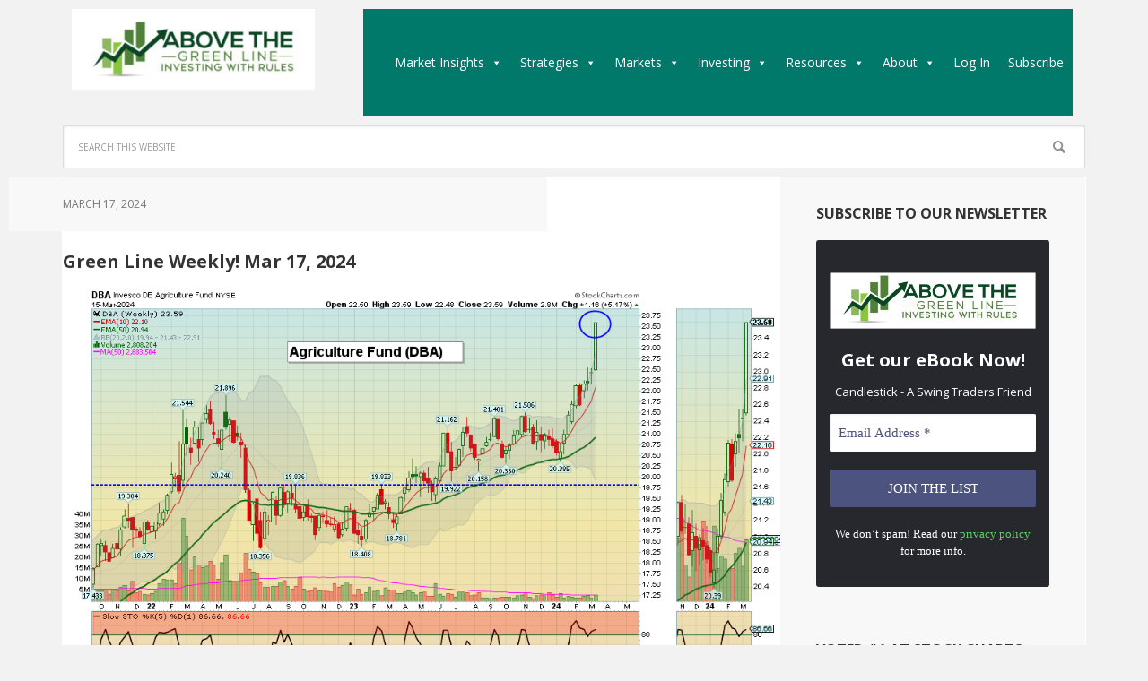

--- FILE ---
content_type: text/html; charset=UTF-8
request_url: https://abovethegreenline.com/green-line-weekly-mar-17-2024-2/
body_size: 33750
content:
<!DOCTYPE html>
<html lang="en">
<head >
<meta charset="UTF-8" />
<meta name="viewport" content="width=device-width, initial-scale=1" />
<meta name='robots' content='index, follow, max-image-preview:large, max-snippet:-1, max-video-preview:-1' />
	<style>img:is([sizes="auto" i], [sizes^="auto," i]) { contain-intrinsic-size: 3000px 1500px }</style>
	
<!-- Google Tag Manager for WordPress by gtm4wp.com -->
<script data-cfasync="false" data-pagespeed-no-defer>
	var gtm4wp_datalayer_name = "dataLayer";
	var dataLayer = dataLayer || [];
</script>
<!-- End Google Tag Manager for WordPress by gtm4wp.com -->
			<style type="text/css">
				.slide-excerpt { width: 30%; }
				.slide-excerpt { top: 0; }
				.slide-excerpt { left: 0; }
				.flexslider { max-width: 1140px; max-height: 445px; }
				.slide-image { max-height: 445px; }
			</style>
	<!-- This site is optimized with the Yoast SEO Premium plugin v26.8 (Yoast SEO v26.8) - https://yoast.com/product/yoast-seo-premium-wordpress/ -->
	<title>ATGL Weekly Money Flow - 2024-03-17</title>
	<meta name="description" content="ATGL Weekly Recap - Agriculture Prices (DBA) were up 5 % this week." />
	<link rel="canonical" href="https://abovethegreenline.com/green-line-weekly-mar-17-2024-2/" />
	<meta property="og:locale" content="en_US" />
	<meta property="og:type" content="article" />
	<meta property="og:title" content="Green Line Weekly! Mar 17, 2024" />
	<meta property="og:description" content="ATGL Weekly Recap - Agriculture Prices (DBA) were up 5 % this week." />
	<meta property="og:url" content="https://abovethegreenline.com/green-line-weekly-mar-17-2024-2/" />
	<meta property="og:site_name" content="Above The Green Line" />
	<meta property="article:publisher" content="https://www.facebook.com/AbovetheGreenLine" />
	<meta property="article:published_time" content="2024-03-17T19:06:59+00:00" />
	<meta property="article:modified_time" content="2024-03-17T19:47:25+00:00" />
	<meta property="og:image" content="https://abovethegreenline.com/wp-content/uploads/2020/04/GreenLineWeekly.jpg" />
	<meta property="og:image:width" content="527" />
	<meta property="og:image:height" content="460" />
	<meta property="og:image:type" content="image/jpeg" />
	<meta name="author" content="AbovetheGreenLine" />
	<meta name="twitter:card" content="summary_large_image" />
	<meta name="twitter:creator" content="@AboveGreenLine" />
	<meta name="twitter:site" content="@AboveGreenLine" />
	<meta name="twitter:label1" content="Written by" />
	<meta name="twitter:data1" content="AbovetheGreenLine" />
	<meta name="twitter:label2" content="Est. reading time" />
	<meta name="twitter:data2" content="4 minutes" />
	<script type="application/ld+json" class="yoast-schema-graph">{"@context":"https://schema.org","@graph":[{"@type":"Article","@id":"https://abovethegreenline.com/green-line-weekly-mar-17-2024-2/#article","isPartOf":{"@id":"https://abovethegreenline.com/green-line-weekly-mar-17-2024-2/"},"author":{"name":"AbovetheGreenLine","@id":"https://abovethegreenline.com/#/schema/person/0c1fa91350191753766d40fa2e7a4234"},"headline":"Green Line Weekly! Mar 17, 2024","datePublished":"2024-03-17T19:06:59+00:00","dateModified":"2024-03-17T19:47:25+00:00","mainEntityOfPage":{"@id":"https://abovethegreenline.com/green-line-weekly-mar-17-2024-2/"},"wordCount":579,"publisher":{"@id":"https://abovethegreenline.com/#organization"},"image":{"@id":"https://abovethegreenline.com/green-line-weekly-mar-17-2024-2/#primaryimage"},"thumbnailUrl":"https://abovethegreenline.com/wp-content/uploads/2020/04/GreenLineWeekly.jpg","articleSection":["Marketing"],"inLanguage":"en"},{"@type":"WebPage","@id":"https://abovethegreenline.com/green-line-weekly-mar-17-2024-2/","url":"https://abovethegreenline.com/green-line-weekly-mar-17-2024-2/","name":"ATGL Weekly Money Flow - 2024-03-17","isPartOf":{"@id":"https://abovethegreenline.com/#website"},"primaryImageOfPage":{"@id":"https://abovethegreenline.com/green-line-weekly-mar-17-2024-2/#primaryimage"},"image":{"@id":"https://abovethegreenline.com/green-line-weekly-mar-17-2024-2/#primaryimage"},"thumbnailUrl":"https://abovethegreenline.com/wp-content/uploads/2020/04/GreenLineWeekly.jpg","datePublished":"2024-03-17T19:06:59+00:00","dateModified":"2024-03-17T19:47:25+00:00","description":"ATGL Weekly Recap - Agriculture Prices (DBA) were up 5 % this week.","breadcrumb":{"@id":"https://abovethegreenline.com/green-line-weekly-mar-17-2024-2/#breadcrumb"},"inLanguage":"en","potentialAction":[{"@type":"ReadAction","target":["https://abovethegreenline.com/green-line-weekly-mar-17-2024-2/"]}]},{"@type":"ImageObject","inLanguage":"en","@id":"https://abovethegreenline.com/green-line-weekly-mar-17-2024-2/#primaryimage","url":"https://abovethegreenline.com/wp-content/uploads/2020/04/GreenLineWeekly.jpg","contentUrl":"https://abovethegreenline.com/wp-content/uploads/2020/04/GreenLineWeekly.jpg","width":527,"height":460,"caption":"Green Line Weekly"},{"@type":"BreadcrumbList","@id":"https://abovethegreenline.com/green-line-weekly-mar-17-2024-2/#breadcrumb","itemListElement":[{"@type":"ListItem","position":1,"name":"Home","item":"https://abovethegreenline.com/"},{"@type":"ListItem","position":2,"name":"Latest Posts","item":"https://abovethegreenline.com/latest-posts/"},{"@type":"ListItem","position":3,"name":"Green Line Weekly! Mar 17, 2024"}]},{"@type":"WebSite","@id":"https://abovethegreenline.com/#website","url":"https://abovethegreenline.com/","name":"Above The Green Line","description":"Investing with Rules","publisher":{"@id":"https://abovethegreenline.com/#organization"},"potentialAction":[{"@type":"SearchAction","target":{"@type":"EntryPoint","urlTemplate":"https://abovethegreenline.com/?s={search_term_string}"},"query-input":{"@type":"PropertyValueSpecification","valueRequired":true,"valueName":"search_term_string"}}],"inLanguage":"en"},{"@type":"Organization","@id":"https://abovethegreenline.com/#organization","name":"Above the Green Line","url":"https://abovethegreenline.com/","logo":{"@type":"ImageObject","inLanguage":"en","@id":"https://abovethegreenline.com/#/schema/logo/image/","url":"https://abovethegreenline.com/wp-content/uploads/2019/08/SPX-Weekly.png","contentUrl":"https://abovethegreenline.com/wp-content/uploads/2019/08/SPX-Weekly.png","width":1000,"height":650,"caption":"Above the Green Line"},"image":{"@id":"https://abovethegreenline.com/#/schema/logo/image/"},"sameAs":["https://www.facebook.com/AbovetheGreenLine","https://x.com/AboveGreenLine","https://stocktwits.com","https://www.instagram.com/"]},{"@type":"Person","@id":"https://abovethegreenline.com/#/schema/person/0c1fa91350191753766d40fa2e7a4234","name":"AbovetheGreenLine","image":{"@type":"ImageObject","inLanguage":"en","@id":"https://abovethegreenline.com/#/schema/person/image/","url":"https://secure.gravatar.com/avatar/5a021bec0a1a822ecc34d3c543070e2f775d5f8a6c6e4b7a928a27b92618eded?s=96&d=mm&r=g","contentUrl":"https://secure.gravatar.com/avatar/5a021bec0a1a822ecc34d3c543070e2f775d5f8a6c6e4b7a928a27b92618eded?s=96&d=mm&r=g","caption":"AbovetheGreenLine"},"sameAs":["https://abovethegreenline.com"]}]}</script>
	<!-- / Yoast SEO Premium plugin. -->


<link rel='dns-prefetch' href='//cdn.datatables.net' />
<link rel='dns-prefetch' href='//code.jquery.com' />
<link rel='dns-prefetch' href='//fonts.googleapis.com' />
<link rel="alternate" type="application/rss+xml" title="Above The Green Line &raquo; Feed" href="https://abovethegreenline.com/feed/" />
<link rel="alternate" type="application/rss+xml" title="Above The Green Line &raquo; Comments Feed" href="https://abovethegreenline.com/comments/feed/" />
<link rel="alternate" type="application/rss+xml" title="Above The Green Line &raquo; Green Line Weekly! Mar 17, 2024 Comments Feed" href="https://abovethegreenline.com/green-line-weekly-mar-17-2024-2/feed/" />
		<!-- This site uses the Google Analytics by MonsterInsights plugin v9.11.1 - Using Analytics tracking - https://www.monsterinsights.com/ -->
							<script src="//www.googletagmanager.com/gtag/js?id=G-GENPQGN72W"  data-cfasync="false" data-wpfc-render="false" type="text/javascript" async></script>
			<script data-cfasync="false" data-wpfc-render="false" type="text/javascript">
				var mi_version = '9.11.1';
				var mi_track_user = true;
				var mi_no_track_reason = '';
								var MonsterInsightsDefaultLocations = {"page_location":"https:\/\/abovethegreenline.com\/green-line-weekly-mar-17-2024-2\/"};
								if ( typeof MonsterInsightsPrivacyGuardFilter === 'function' ) {
					var MonsterInsightsLocations = (typeof MonsterInsightsExcludeQuery === 'object') ? MonsterInsightsPrivacyGuardFilter( MonsterInsightsExcludeQuery ) : MonsterInsightsPrivacyGuardFilter( MonsterInsightsDefaultLocations );
				} else {
					var MonsterInsightsLocations = (typeof MonsterInsightsExcludeQuery === 'object') ? MonsterInsightsExcludeQuery : MonsterInsightsDefaultLocations;
				}

								var disableStrs = [
										'ga-disable-G-GENPQGN72W',
									];

				/* Function to detect opted out users */
				function __gtagTrackerIsOptedOut() {
					for (var index = 0; index < disableStrs.length; index++) {
						if (document.cookie.indexOf(disableStrs[index] + '=true') > -1) {
							return true;
						}
					}

					return false;
				}

				/* Disable tracking if the opt-out cookie exists. */
				if (__gtagTrackerIsOptedOut()) {
					for (var index = 0; index < disableStrs.length; index++) {
						window[disableStrs[index]] = true;
					}
				}

				/* Opt-out function */
				function __gtagTrackerOptout() {
					for (var index = 0; index < disableStrs.length; index++) {
						document.cookie = disableStrs[index] + '=true; expires=Thu, 31 Dec 2099 23:59:59 UTC; path=/';
						window[disableStrs[index]] = true;
					}
				}

				if ('undefined' === typeof gaOptout) {
					function gaOptout() {
						__gtagTrackerOptout();
					}
				}
								window.dataLayer = window.dataLayer || [];

				window.MonsterInsightsDualTracker = {
					helpers: {},
					trackers: {},
				};
				if (mi_track_user) {
					function __gtagDataLayer() {
						dataLayer.push(arguments);
					}

					function __gtagTracker(type, name, parameters) {
						if (!parameters) {
							parameters = {};
						}

						if (parameters.send_to) {
							__gtagDataLayer.apply(null, arguments);
							return;
						}

						if (type === 'event') {
														parameters.send_to = monsterinsights_frontend.v4_id;
							var hookName = name;
							if (typeof parameters['event_category'] !== 'undefined') {
								hookName = parameters['event_category'] + ':' + name;
							}

							if (typeof MonsterInsightsDualTracker.trackers[hookName] !== 'undefined') {
								MonsterInsightsDualTracker.trackers[hookName](parameters);
							} else {
								__gtagDataLayer('event', name, parameters);
							}
							
						} else {
							__gtagDataLayer.apply(null, arguments);
						}
					}

					__gtagTracker('js', new Date());
					__gtagTracker('set', {
						'developer_id.dZGIzZG': true,
											});
					if ( MonsterInsightsLocations.page_location ) {
						__gtagTracker('set', MonsterInsightsLocations);
					}
										__gtagTracker('config', 'G-GENPQGN72W', {"forceSSL":"true","link_attribution":"true","category":"Marketing"} );
										window.gtag = __gtagTracker;										(function () {
						/* https://developers.google.com/analytics/devguides/collection/analyticsjs/ */
						/* ga and __gaTracker compatibility shim. */
						var noopfn = function () {
							return null;
						};
						var newtracker = function () {
							return new Tracker();
						};
						var Tracker = function () {
							return null;
						};
						var p = Tracker.prototype;
						p.get = noopfn;
						p.set = noopfn;
						p.send = function () {
							var args = Array.prototype.slice.call(arguments);
							args.unshift('send');
							__gaTracker.apply(null, args);
						};
						var __gaTracker = function () {
							var len = arguments.length;
							if (len === 0) {
								return;
							}
							var f = arguments[len - 1];
							if (typeof f !== 'object' || f === null || typeof f.hitCallback !== 'function') {
								if ('send' === arguments[0]) {
									var hitConverted, hitObject = false, action;
									if ('event' === arguments[1]) {
										if ('undefined' !== typeof arguments[3]) {
											hitObject = {
												'eventAction': arguments[3],
												'eventCategory': arguments[2],
												'eventLabel': arguments[4],
												'value': arguments[5] ? arguments[5] : 1,
											}
										}
									}
									if ('pageview' === arguments[1]) {
										if ('undefined' !== typeof arguments[2]) {
											hitObject = {
												'eventAction': 'page_view',
												'page_path': arguments[2],
											}
										}
									}
									if (typeof arguments[2] === 'object') {
										hitObject = arguments[2];
									}
									if (typeof arguments[5] === 'object') {
										Object.assign(hitObject, arguments[5]);
									}
									if ('undefined' !== typeof arguments[1].hitType) {
										hitObject = arguments[1];
										if ('pageview' === hitObject.hitType) {
											hitObject.eventAction = 'page_view';
										}
									}
									if (hitObject) {
										action = 'timing' === arguments[1].hitType ? 'timing_complete' : hitObject.eventAction;
										hitConverted = mapArgs(hitObject);
										__gtagTracker('event', action, hitConverted);
									}
								}
								return;
							}

							function mapArgs(args) {
								var arg, hit = {};
								var gaMap = {
									'eventCategory': 'event_category',
									'eventAction': 'event_action',
									'eventLabel': 'event_label',
									'eventValue': 'event_value',
									'nonInteraction': 'non_interaction',
									'timingCategory': 'event_category',
									'timingVar': 'name',
									'timingValue': 'value',
									'timingLabel': 'event_label',
									'page': 'page_path',
									'location': 'page_location',
									'title': 'page_title',
									'referrer' : 'page_referrer',
								};
								for (arg in args) {
																		if (!(!args.hasOwnProperty(arg) || !gaMap.hasOwnProperty(arg))) {
										hit[gaMap[arg]] = args[arg];
									} else {
										hit[arg] = args[arg];
									}
								}
								return hit;
							}

							try {
								f.hitCallback();
							} catch (ex) {
							}
						};
						__gaTracker.create = newtracker;
						__gaTracker.getByName = newtracker;
						__gaTracker.getAll = function () {
							return [];
						};
						__gaTracker.remove = noopfn;
						__gaTracker.loaded = true;
						window['__gaTracker'] = __gaTracker;
					})();
									} else {
										console.log("");
					(function () {
						function __gtagTracker() {
							return null;
						}

						window['__gtagTracker'] = __gtagTracker;
						window['gtag'] = __gtagTracker;
					})();
									}
			</script>
							<!-- / Google Analytics by MonsterInsights -->
				<script data-cfasync="false" data-wpfc-render="false" type="text/javascript">
			window.MonsterInsightsDualTracker.helpers.mapProductItem = function (uaItem) {
				var prefixIndex, prefixKey, mapIndex;
				
				var toBePrefixed = ['id', 'name', 'list_name', 'brand', 'category', 'variant'];

				var item = {};

				var fieldMap = {
					'price': 'price',
					'list_position': 'index',
					'quantity': 'quantity',
					'position': 'index',
				};

				for (mapIndex in fieldMap) {
					if (uaItem.hasOwnProperty(mapIndex)) {
						item[fieldMap[mapIndex]] = uaItem[mapIndex];
					}
				}

				for (prefixIndex = 0; prefixIndex < toBePrefixed.length; prefixIndex++) {
					prefixKey = toBePrefixed[prefixIndex];
					if (typeof uaItem[prefixKey] !== 'undefined') {
						item['item_' + prefixKey] = uaItem[prefixKey];
					}
				}

				return item;
			};

			MonsterInsightsDualTracker.trackers['view_item_list'] = function (parameters) {
				var items = parameters.items;
				var listName, itemIndex, item, itemListName;
				var lists = {
					'_': {items: [], 'send_to': monsterinsights_frontend.v4_id},
				};

				for (itemIndex = 0; itemIndex < items.length; itemIndex++) {
					item = MonsterInsightsDualTracker.helpers.mapProductItem(items[itemIndex]);

					if (typeof item['item_list_name'] === 'undefined') {
						lists['_'].items.push(item);
					} else {
						itemListName = item['item_list_name'];
						if (typeof lists[itemListName] === 'undefined') {
							lists[itemListName] = {
								'items': [],
								'item_list_name': itemListName,
								'send_to': monsterinsights_frontend.v4_id,
							};
						}

						lists[itemListName].items.push(item);
					}
				}

				for (listName in lists) {
					__gtagDataLayer('event', 'view_item_list', lists[listName]);
				}
			};

			MonsterInsightsDualTracker.trackers['select_content'] = function (parameters) {
				const items = parameters.items.map(MonsterInsightsDualTracker.helpers.mapProductItem);
				__gtagDataLayer('event', 'select_item', {items: items, send_to: parameters.send_to});
			};

			MonsterInsightsDualTracker.trackers['view_item'] = function (parameters) {
				const items = parameters.items.map(MonsterInsightsDualTracker.helpers.mapProductItem);
				__gtagDataLayer('event', 'view_item', {items: items, send_to: parameters.send_to});
			};
		</script>
		<script type="text/javascript">
/* <![CDATA[ */
window._wpemojiSettings = {"baseUrl":"https:\/\/s.w.org\/images\/core\/emoji\/16.0.1\/72x72\/","ext":".png","svgUrl":"https:\/\/s.w.org\/images\/core\/emoji\/16.0.1\/svg\/","svgExt":".svg","source":{"concatemoji":"https:\/\/abovethegreenline.com\/wp-includes\/js\/wp-emoji-release.min.js?ver=2df1f538f46f0ca3e3938abbf8182de9"}};
/*! This file is auto-generated */
!function(s,n){var o,i,e;function c(e){try{var t={supportTests:e,timestamp:(new Date).valueOf()};sessionStorage.setItem(o,JSON.stringify(t))}catch(e){}}function p(e,t,n){e.clearRect(0,0,e.canvas.width,e.canvas.height),e.fillText(t,0,0);var t=new Uint32Array(e.getImageData(0,0,e.canvas.width,e.canvas.height).data),a=(e.clearRect(0,0,e.canvas.width,e.canvas.height),e.fillText(n,0,0),new Uint32Array(e.getImageData(0,0,e.canvas.width,e.canvas.height).data));return t.every(function(e,t){return e===a[t]})}function u(e,t){e.clearRect(0,0,e.canvas.width,e.canvas.height),e.fillText(t,0,0);for(var n=e.getImageData(16,16,1,1),a=0;a<n.data.length;a++)if(0!==n.data[a])return!1;return!0}function f(e,t,n,a){switch(t){case"flag":return n(e,"\ud83c\udff3\ufe0f\u200d\u26a7\ufe0f","\ud83c\udff3\ufe0f\u200b\u26a7\ufe0f")?!1:!n(e,"\ud83c\udde8\ud83c\uddf6","\ud83c\udde8\u200b\ud83c\uddf6")&&!n(e,"\ud83c\udff4\udb40\udc67\udb40\udc62\udb40\udc65\udb40\udc6e\udb40\udc67\udb40\udc7f","\ud83c\udff4\u200b\udb40\udc67\u200b\udb40\udc62\u200b\udb40\udc65\u200b\udb40\udc6e\u200b\udb40\udc67\u200b\udb40\udc7f");case"emoji":return!a(e,"\ud83e\udedf")}return!1}function g(e,t,n,a){var r="undefined"!=typeof WorkerGlobalScope&&self instanceof WorkerGlobalScope?new OffscreenCanvas(300,150):s.createElement("canvas"),o=r.getContext("2d",{willReadFrequently:!0}),i=(o.textBaseline="top",o.font="600 32px Arial",{});return e.forEach(function(e){i[e]=t(o,e,n,a)}),i}function t(e){var t=s.createElement("script");t.src=e,t.defer=!0,s.head.appendChild(t)}"undefined"!=typeof Promise&&(o="wpEmojiSettingsSupports",i=["flag","emoji"],n.supports={everything:!0,everythingExceptFlag:!0},e=new Promise(function(e){s.addEventListener("DOMContentLoaded",e,{once:!0})}),new Promise(function(t){var n=function(){try{var e=JSON.parse(sessionStorage.getItem(o));if("object"==typeof e&&"number"==typeof e.timestamp&&(new Date).valueOf()<e.timestamp+604800&&"object"==typeof e.supportTests)return e.supportTests}catch(e){}return null}();if(!n){if("undefined"!=typeof Worker&&"undefined"!=typeof OffscreenCanvas&&"undefined"!=typeof URL&&URL.createObjectURL&&"undefined"!=typeof Blob)try{var e="postMessage("+g.toString()+"("+[JSON.stringify(i),f.toString(),p.toString(),u.toString()].join(",")+"));",a=new Blob([e],{type:"text/javascript"}),r=new Worker(URL.createObjectURL(a),{name:"wpTestEmojiSupports"});return void(r.onmessage=function(e){c(n=e.data),r.terminate(),t(n)})}catch(e){}c(n=g(i,f,p,u))}t(n)}).then(function(e){for(var t in e)n.supports[t]=e[t],n.supports.everything=n.supports.everything&&n.supports[t],"flag"!==t&&(n.supports.everythingExceptFlag=n.supports.everythingExceptFlag&&n.supports[t]);n.supports.everythingExceptFlag=n.supports.everythingExceptFlag&&!n.supports.flag,n.DOMReady=!1,n.readyCallback=function(){n.DOMReady=!0}}).then(function(){return e}).then(function(){var e;n.supports.everything||(n.readyCallback(),(e=n.source||{}).concatemoji?t(e.concatemoji):e.wpemoji&&e.twemoji&&(t(e.twemoji),t(e.wpemoji)))}))}((window,document),window._wpemojiSettings);
/* ]]> */
</script>
<link rel='stylesheet' id='pt-cv-public-style-css' href='https://abovethegreenline.com/wp-content/plugins/content-views-query-and-display-post-page/public/assets/css/cv.css?ver=4.2.1' type='text/css' media='all' />
<link rel='stylesheet' id='pt-cv-public-pro-style-css' href='https://abovethegreenline.com/wp-content/plugins/pt-content-views-pro/public/assets/css/cvpro.min.css?ver=7.2.2' type='text/css' media='all' />
<link rel='stylesheet' id='mp-theme-css' href='https://abovethegreenline.com/wp-content/plugins/memberpress/css/ui/theme.css?ver=1.12.11' type='text/css' media='all' />
<link rel='stylesheet' id='hfe-widgets-style-css' href='https://abovethegreenline.com/wp-content/plugins/header-footer-elementor/inc/widgets-css/frontend.css?ver=2.8.1' type='text/css' media='all' />
<link rel='stylesheet' id='executive-pro-theme-css' href='https://abovethegreenline.com/wp-content/themes/executive-pro/style.css?ver=3.1.2' type='text/css' media='all' />
<style id='wp-emoji-styles-inline-css' type='text/css'>

	img.wp-smiley, img.emoji {
		display: inline !important;
		border: none !important;
		box-shadow: none !important;
		height: 1em !important;
		width: 1em !important;
		margin: 0 0.07em !important;
		vertical-align: -0.1em !important;
		background: none !important;
		padding: 0 !important;
	}
</style>
<link rel='stylesheet' id='wp-block-library-css' href='https://abovethegreenline.com/wp-includes/css/dist/block-library/style.min.css?ver=2df1f538f46f0ca3e3938abbf8182de9' type='text/css' media='all' />
<style id='classic-theme-styles-inline-css' type='text/css'>
/*! This file is auto-generated */
.wp-block-button__link{color:#fff;background-color:#32373c;border-radius:9999px;box-shadow:none;text-decoration:none;padding:calc(.667em + 2px) calc(1.333em + 2px);font-size:1.125em}.wp-block-file__button{background:#32373c;color:#fff;text-decoration:none}
</style>
<style id='global-styles-inline-css' type='text/css'>
:root{--wp--preset--aspect-ratio--square: 1;--wp--preset--aspect-ratio--4-3: 4/3;--wp--preset--aspect-ratio--3-4: 3/4;--wp--preset--aspect-ratio--3-2: 3/2;--wp--preset--aspect-ratio--2-3: 2/3;--wp--preset--aspect-ratio--16-9: 16/9;--wp--preset--aspect-ratio--9-16: 9/16;--wp--preset--color--black: #000000;--wp--preset--color--cyan-bluish-gray: #abb8c3;--wp--preset--color--white: #ffffff;--wp--preset--color--pale-pink: #f78da7;--wp--preset--color--vivid-red: #cf2e2e;--wp--preset--color--luminous-vivid-orange: #ff6900;--wp--preset--color--luminous-vivid-amber: #fcb900;--wp--preset--color--light-green-cyan: #7bdcb5;--wp--preset--color--vivid-green-cyan: #00d084;--wp--preset--color--pale-cyan-blue: #8ed1fc;--wp--preset--color--vivid-cyan-blue: #0693e3;--wp--preset--color--vivid-purple: #9b51e0;--wp--preset--gradient--vivid-cyan-blue-to-vivid-purple: linear-gradient(135deg,rgba(6,147,227,1) 0%,rgb(155,81,224) 100%);--wp--preset--gradient--light-green-cyan-to-vivid-green-cyan: linear-gradient(135deg,rgb(122,220,180) 0%,rgb(0,208,130) 100%);--wp--preset--gradient--luminous-vivid-amber-to-luminous-vivid-orange: linear-gradient(135deg,rgba(252,185,0,1) 0%,rgba(255,105,0,1) 100%);--wp--preset--gradient--luminous-vivid-orange-to-vivid-red: linear-gradient(135deg,rgba(255,105,0,1) 0%,rgb(207,46,46) 100%);--wp--preset--gradient--very-light-gray-to-cyan-bluish-gray: linear-gradient(135deg,rgb(238,238,238) 0%,rgb(169,184,195) 100%);--wp--preset--gradient--cool-to-warm-spectrum: linear-gradient(135deg,rgb(74,234,220) 0%,rgb(151,120,209) 20%,rgb(207,42,186) 40%,rgb(238,44,130) 60%,rgb(251,105,98) 80%,rgb(254,248,76) 100%);--wp--preset--gradient--blush-light-purple: linear-gradient(135deg,rgb(255,206,236) 0%,rgb(152,150,240) 100%);--wp--preset--gradient--blush-bordeaux: linear-gradient(135deg,rgb(254,205,165) 0%,rgb(254,45,45) 50%,rgb(107,0,62) 100%);--wp--preset--gradient--luminous-dusk: linear-gradient(135deg,rgb(255,203,112) 0%,rgb(199,81,192) 50%,rgb(65,88,208) 100%);--wp--preset--gradient--pale-ocean: linear-gradient(135deg,rgb(255,245,203) 0%,rgb(182,227,212) 50%,rgb(51,167,181) 100%);--wp--preset--gradient--electric-grass: linear-gradient(135deg,rgb(202,248,128) 0%,rgb(113,206,126) 100%);--wp--preset--gradient--midnight: linear-gradient(135deg,rgb(2,3,129) 0%,rgb(40,116,252) 100%);--wp--preset--font-size--small: 13px;--wp--preset--font-size--medium: 20px;--wp--preset--font-size--large: 36px;--wp--preset--font-size--x-large: 42px;--wp--preset--spacing--20: 0.44rem;--wp--preset--spacing--30: 0.67rem;--wp--preset--spacing--40: 1rem;--wp--preset--spacing--50: 1.5rem;--wp--preset--spacing--60: 2.25rem;--wp--preset--spacing--70: 3.38rem;--wp--preset--spacing--80: 5.06rem;--wp--preset--shadow--natural: 6px 6px 9px rgba(0, 0, 0, 0.2);--wp--preset--shadow--deep: 12px 12px 50px rgba(0, 0, 0, 0.4);--wp--preset--shadow--sharp: 6px 6px 0px rgba(0, 0, 0, 0.2);--wp--preset--shadow--outlined: 6px 6px 0px -3px rgba(255, 255, 255, 1), 6px 6px rgba(0, 0, 0, 1);--wp--preset--shadow--crisp: 6px 6px 0px rgba(0, 0, 0, 1);}:where(.is-layout-flex){gap: 0.5em;}:where(.is-layout-grid){gap: 0.5em;}body .is-layout-flex{display: flex;}.is-layout-flex{flex-wrap: wrap;align-items: center;}.is-layout-flex > :is(*, div){margin: 0;}body .is-layout-grid{display: grid;}.is-layout-grid > :is(*, div){margin: 0;}:where(.wp-block-columns.is-layout-flex){gap: 2em;}:where(.wp-block-columns.is-layout-grid){gap: 2em;}:where(.wp-block-post-template.is-layout-flex){gap: 1.25em;}:where(.wp-block-post-template.is-layout-grid){gap: 1.25em;}.has-black-color{color: var(--wp--preset--color--black) !important;}.has-cyan-bluish-gray-color{color: var(--wp--preset--color--cyan-bluish-gray) !important;}.has-white-color{color: var(--wp--preset--color--white) !important;}.has-pale-pink-color{color: var(--wp--preset--color--pale-pink) !important;}.has-vivid-red-color{color: var(--wp--preset--color--vivid-red) !important;}.has-luminous-vivid-orange-color{color: var(--wp--preset--color--luminous-vivid-orange) !important;}.has-luminous-vivid-amber-color{color: var(--wp--preset--color--luminous-vivid-amber) !important;}.has-light-green-cyan-color{color: var(--wp--preset--color--light-green-cyan) !important;}.has-vivid-green-cyan-color{color: var(--wp--preset--color--vivid-green-cyan) !important;}.has-pale-cyan-blue-color{color: var(--wp--preset--color--pale-cyan-blue) !important;}.has-vivid-cyan-blue-color{color: var(--wp--preset--color--vivid-cyan-blue) !important;}.has-vivid-purple-color{color: var(--wp--preset--color--vivid-purple) !important;}.has-black-background-color{background-color: var(--wp--preset--color--black) !important;}.has-cyan-bluish-gray-background-color{background-color: var(--wp--preset--color--cyan-bluish-gray) !important;}.has-white-background-color{background-color: var(--wp--preset--color--white) !important;}.has-pale-pink-background-color{background-color: var(--wp--preset--color--pale-pink) !important;}.has-vivid-red-background-color{background-color: var(--wp--preset--color--vivid-red) !important;}.has-luminous-vivid-orange-background-color{background-color: var(--wp--preset--color--luminous-vivid-orange) !important;}.has-luminous-vivid-amber-background-color{background-color: var(--wp--preset--color--luminous-vivid-amber) !important;}.has-light-green-cyan-background-color{background-color: var(--wp--preset--color--light-green-cyan) !important;}.has-vivid-green-cyan-background-color{background-color: var(--wp--preset--color--vivid-green-cyan) !important;}.has-pale-cyan-blue-background-color{background-color: var(--wp--preset--color--pale-cyan-blue) !important;}.has-vivid-cyan-blue-background-color{background-color: var(--wp--preset--color--vivid-cyan-blue) !important;}.has-vivid-purple-background-color{background-color: var(--wp--preset--color--vivid-purple) !important;}.has-black-border-color{border-color: var(--wp--preset--color--black) !important;}.has-cyan-bluish-gray-border-color{border-color: var(--wp--preset--color--cyan-bluish-gray) !important;}.has-white-border-color{border-color: var(--wp--preset--color--white) !important;}.has-pale-pink-border-color{border-color: var(--wp--preset--color--pale-pink) !important;}.has-vivid-red-border-color{border-color: var(--wp--preset--color--vivid-red) !important;}.has-luminous-vivid-orange-border-color{border-color: var(--wp--preset--color--luminous-vivid-orange) !important;}.has-luminous-vivid-amber-border-color{border-color: var(--wp--preset--color--luminous-vivid-amber) !important;}.has-light-green-cyan-border-color{border-color: var(--wp--preset--color--light-green-cyan) !important;}.has-vivid-green-cyan-border-color{border-color: var(--wp--preset--color--vivid-green-cyan) !important;}.has-pale-cyan-blue-border-color{border-color: var(--wp--preset--color--pale-cyan-blue) !important;}.has-vivid-cyan-blue-border-color{border-color: var(--wp--preset--color--vivid-cyan-blue) !important;}.has-vivid-purple-border-color{border-color: var(--wp--preset--color--vivid-purple) !important;}.has-vivid-cyan-blue-to-vivid-purple-gradient-background{background: var(--wp--preset--gradient--vivid-cyan-blue-to-vivid-purple) !important;}.has-light-green-cyan-to-vivid-green-cyan-gradient-background{background: var(--wp--preset--gradient--light-green-cyan-to-vivid-green-cyan) !important;}.has-luminous-vivid-amber-to-luminous-vivid-orange-gradient-background{background: var(--wp--preset--gradient--luminous-vivid-amber-to-luminous-vivid-orange) !important;}.has-luminous-vivid-orange-to-vivid-red-gradient-background{background: var(--wp--preset--gradient--luminous-vivid-orange-to-vivid-red) !important;}.has-very-light-gray-to-cyan-bluish-gray-gradient-background{background: var(--wp--preset--gradient--very-light-gray-to-cyan-bluish-gray) !important;}.has-cool-to-warm-spectrum-gradient-background{background: var(--wp--preset--gradient--cool-to-warm-spectrum) !important;}.has-blush-light-purple-gradient-background{background: var(--wp--preset--gradient--blush-light-purple) !important;}.has-blush-bordeaux-gradient-background{background: var(--wp--preset--gradient--blush-bordeaux) !important;}.has-luminous-dusk-gradient-background{background: var(--wp--preset--gradient--luminous-dusk) !important;}.has-pale-ocean-gradient-background{background: var(--wp--preset--gradient--pale-ocean) !important;}.has-electric-grass-gradient-background{background: var(--wp--preset--gradient--electric-grass) !important;}.has-midnight-gradient-background{background: var(--wp--preset--gradient--midnight) !important;}.has-small-font-size{font-size: var(--wp--preset--font-size--small) !important;}.has-medium-font-size{font-size: var(--wp--preset--font-size--medium) !important;}.has-large-font-size{font-size: var(--wp--preset--font-size--large) !important;}.has-x-large-font-size{font-size: var(--wp--preset--font-size--x-large) !important;}
:where(.wp-block-post-template.is-layout-flex){gap: 1.25em;}:where(.wp-block-post-template.is-layout-grid){gap: 1.25em;}
:where(.wp-block-columns.is-layout-flex){gap: 2em;}:where(.wp-block-columns.is-layout-grid){gap: 2em;}
:root :where(.wp-block-pullquote){font-size: 1.5em;line-height: 1.6;}
</style>
<link rel='stylesheet' id='jquery-ui-theme-css' href='https://code.jquery.com/ui/1.11.4/themes/smoothness/jquery-ui.css?ver=2df1f538f46f0ca3e3938abbf8182de9' type='text/css' media='all' />
<link rel='stylesheet' id='trent-admin-style-css' href='https://abovethegreenline.com/wp-content/plugins/trades-entry/admin-style-2.css?ver=4.153.0' type='text/css' media='all' />
<link rel='stylesheet' id='trent-datatables-style-css' href='https://cdn.datatables.net/v/dt/dt-2.2.1/r-3.0.3/datatables.min.css?ver=2.2.1.3' type='text/css' media='all' />
<link rel='stylesheet' id='hfe-style-css' href='https://abovethegreenline.com/wp-content/plugins/header-footer-elementor/assets/css/header-footer-elementor.css?ver=2.8.1' type='text/css' media='all' />
<link rel='stylesheet' id='elementor-icons-css' href='https://abovethegreenline.com/wp-content/plugins/elementor/assets/lib/eicons/css/elementor-icons.min.css?ver=5.46.0' type='text/css' media='all' />
<link rel='stylesheet' id='elementor-frontend-css' href='https://abovethegreenline.com/wp-content/plugins/elementor/assets/css/frontend.min.css?ver=3.34.2' type='text/css' media='all' />
<link rel='stylesheet' id='font-awesome-5-all-css' href='https://abovethegreenline.com/wp-content/plugins/elementor/assets/lib/font-awesome/css/all.min.css?ver=3.34.2' type='text/css' media='all' />
<link rel='stylesheet' id='font-awesome-4-shim-css' href='https://abovethegreenline.com/wp-content/plugins/elementor/assets/lib/font-awesome/css/v4-shims.min.css?ver=3.34.2' type='text/css' media='all' />
<link rel='stylesheet' id='elementor-post-848702-css' href='https://abovethegreenline.com/wp-content/uploads/elementor/css/post-848702.css?ver=1768995144' type='text/css' media='all' />
<link rel='stylesheet' id='elementor-post-765991-css' href='https://abovethegreenline.com/wp-content/uploads/elementor/css/post-765991.css?ver=1768995144' type='text/css' media='all' />
<link rel='stylesheet' id='megamenu-css' href='https://abovethegreenline.com/wp-content/uploads/maxmegamenu/style.css?ver=afad01' type='text/css' media='all' />
<link rel='stylesheet' id='dashicons-css' href='https://abovethegreenline.com/wp-includes/css/dashicons.min.css?ver=2df1f538f46f0ca3e3938abbf8182de9' type='text/css' media='all' />
<link rel='stylesheet' id='megamenu-genericons-css' href='https://abovethegreenline.com/wp-content/plugins/megamenu-pro/icons/genericons/genericons/genericons.css?ver=2.4.4' type='text/css' media='all' />
<link rel='stylesheet' id='megamenu-fontawesome6-css' href='https://abovethegreenline.com/wp-content/plugins/megamenu-pro/icons/fontawesome6/css/all.min.css?ver=2.4.4' type='text/css' media='all' />
<link rel='stylesheet' id='google-font-css' href='//fonts.googleapis.com/css?family=Open+Sans%3A400italic%2C700italic%2C400%2C700&#038;ver=3.1.2' type='text/css' media='all' />
<link rel='stylesheet' id='tablepress-default-css' href='https://abovethegreenline.com/wp-content/tablepress-combined.min.css?ver=97' type='text/css' media='all' />
<link rel='stylesheet' id='hfe-elementor-icons-css' href='https://abovethegreenline.com/wp-content/plugins/elementor/assets/lib/eicons/css/elementor-icons.min.css?ver=5.34.0' type='text/css' media='all' />
<link rel='stylesheet' id='hfe-icons-list-css' href='https://abovethegreenline.com/wp-content/plugins/elementor/assets/css/widget-icon-list.min.css?ver=3.24.3' type='text/css' media='all' />
<link rel='stylesheet' id='hfe-social-icons-css' href='https://abovethegreenline.com/wp-content/plugins/elementor/assets/css/widget-social-icons.min.css?ver=3.24.0' type='text/css' media='all' />
<link rel='stylesheet' id='hfe-social-share-icons-brands-css' href='https://abovethegreenline.com/wp-content/plugins/elementor/assets/lib/font-awesome/css/brands.css?ver=5.15.3' type='text/css' media='all' />
<link rel='stylesheet' id='hfe-social-share-icons-fontawesome-css' href='https://abovethegreenline.com/wp-content/plugins/elementor/assets/lib/font-awesome/css/fontawesome.css?ver=5.15.3' type='text/css' media='all' />
<link rel='stylesheet' id='hfe-nav-menu-icons-css' href='https://abovethegreenline.com/wp-content/plugins/elementor/assets/lib/font-awesome/css/solid.css?ver=5.15.3' type='text/css' media='all' />
<link rel='stylesheet' id='hfe-widget-blockquote-css' href='https://abovethegreenline.com/wp-content/plugins/elementor-pro/assets/css/widget-blockquote.min.css?ver=3.25.0' type='text/css' media='all' />
<link rel='stylesheet' id='hfe-mega-menu-css' href='https://abovethegreenline.com/wp-content/plugins/elementor-pro/assets/css/widget-mega-menu.min.css?ver=3.26.2' type='text/css' media='all' />
<link rel='stylesheet' id='hfe-nav-menu-widget-css' href='https://abovethegreenline.com/wp-content/plugins/elementor-pro/assets/css/widget-nav-menu.min.css?ver=3.26.0' type='text/css' media='all' />
<link rel='stylesheet' id='elementor-gf-local-roboto-css' href='https://abovethegreenline.com/wp-content/uploads/elementor/google-fonts/css/roboto.css?ver=1742584808' type='text/css' media='all' />
<link rel='stylesheet' id='elementor-icons-shared-0-css' href='https://abovethegreenline.com/wp-content/plugins/elementor/assets/lib/font-awesome/css/fontawesome.min.css?ver=5.15.3' type='text/css' media='all' />
<link rel='stylesheet' id='elementor-icons-fa-solid-css' href='https://abovethegreenline.com/wp-content/plugins/elementor/assets/lib/font-awesome/css/solid.min.css?ver=5.15.3' type='text/css' media='all' />
<link rel='stylesheet' id='elementor-icons-fa-brands-css' href='https://abovethegreenline.com/wp-content/plugins/elementor/assets/lib/font-awesome/css/brands.min.css?ver=5.15.3' type='text/css' media='all' />
<link rel='stylesheet' id='slider_styles-css' href='https://abovethegreenline.com/wp-content/plugins/genesis-responsive-slider/assets/style.css?ver=1.0.1' type='text/css' media='all' />
<script type="text/javascript" src="https://abovethegreenline.com/wp-content/plugins/google-analytics-premium/assets/js/frontend-gtag.js?ver=9.11.1" id="monsterinsights-frontend-script-js" async="async" data-wp-strategy="async"></script>
<script data-cfasync="false" data-wpfc-render="false" type="text/javascript" id='monsterinsights-frontend-script-js-extra'>/* <![CDATA[ */
var monsterinsights_frontend = {"js_events_tracking":"true","download_extensions":"doc,pdf,ppt,zip,xls,docx,pptx,xlsx","inbound_paths":"[{\"path\":\"\\\/go\\\/\",\"label\":\"affiliate\"},{\"path\":\"\\\/recommend\\\/\",\"label\":\"affiliate\"}]","home_url":"https:\/\/abovethegreenline.com","hash_tracking":"false","v4_id":"G-GENPQGN72W"};/* ]]> */
</script>
<script type="text/javascript" src="https://abovethegreenline.com/wp-includes/js/jquery/jquery.min.js?ver=3.7.1" id="jquery-core-js"></script>
<script type="text/javascript" src="https://abovethegreenline.com/wp-includes/js/jquery/jquery-migrate.min.js?ver=3.4.1" id="jquery-migrate-js"></script>
<script type="text/javascript" id="jquery-js-after">
/* <![CDATA[ */
!function($){"use strict";$(document).ready(function(){$(this).scrollTop()>100&&$(".hfe-scroll-to-top-wrap").removeClass("hfe-scroll-to-top-hide"),$(window).scroll(function(){$(this).scrollTop()<100?$(".hfe-scroll-to-top-wrap").fadeOut(300):$(".hfe-scroll-to-top-wrap").fadeIn(300)}),$(".hfe-scroll-to-top-wrap").on("click",function(){$("html, body").animate({scrollTop:0},300);return!1})})}(jQuery);
!function($){'use strict';$(document).ready(function(){var bar=$('.hfe-reading-progress-bar');if(!bar.length)return;$(window).on('scroll',function(){var s=$(window).scrollTop(),d=$(document).height()-$(window).height(),p=d? s/d*100:0;bar.css('width',p+'%')});});}(jQuery);
/* ]]> */
</script>
<script type="text/javascript" id="trent-admin-script-js-extra">
/* <![CDATA[ */
var ajax_object = {"ajax_url":"https:\/\/abovethegreenline.com\/wp-admin\/admin-ajax.php","release":"4.153.0"};
/* ]]> */
</script>
<script type="text/javascript" src="https://abovethegreenline.com/wp-content/plugins/trades-entry/admin-script-2.js?ver=4.153.0" id="trent-admin-script-js"></script>
<script type="text/javascript" src="https://abovethegreenline.com/wp-content/plugins/elementor/assets/lib/font-awesome/js/v4-shims.min.js?ver=3.34.2" id="font-awesome-4-shim-js"></script>
<script type="text/javascript" src="https://abovethegreenline.com/wp-content/themes/executive-pro/js/responsive-menu.js?ver=1.0.0" id="executive-responsive-menu-js"></script>
<link rel="https://api.w.org/" href="https://abovethegreenline.com/wp-json/" /><link rel="alternate" title="JSON" type="application/json" href="https://abovethegreenline.com/wp-json/wp/v2/posts/788082" /><link rel="EditURI" type="application/rsd+xml" title="RSD" href="https://abovethegreenline.com/xmlrpc.php?rsd" />

<link rel='shortlink' href='https://abovethegreenline.com/?p=788082' />
<link rel="alternate" title="oEmbed (JSON)" type="application/json+oembed" href="https://abovethegreenline.com/wp-json/oembed/1.0/embed?url=https%3A%2F%2Fabovethegreenline.com%2Fgreen-line-weekly-mar-17-2024-2%2F" />
<link rel="alternate" title="oEmbed (XML)" type="text/xml+oembed" href="https://abovethegreenline.com/wp-json/oembed/1.0/embed?url=https%3A%2F%2Fabovethegreenline.com%2Fgreen-line-weekly-mar-17-2024-2%2F&#038;format=xml" />
    <style type="text/css">

      .mpcs-classroom .nav-back i,
      .mpcs-classroom .navbar-section a.btn,
      .mpcs-classroom .navbar-section button,
      .mpcs-classroom div#mpcs-lesson-navigation button,
      .mpcs-classroom div#mpcs-quiz-navigation a,
      .mpcs-classroom #mpcs-classroom-next-lesson-link,
      .mpcs-classroom #next_lesson_link {
        color: rgba(255, 255, 255) !important;
      }

      .mpcs-classroom .navbar-section .dropdown .menu a {
        color: #333;
      }

      .mpcs-classroom .mpcs-progress-ring {
        background-color: rgba(29, 166, 154) !important;
      }

      .mpcs-classroom .mpcs-course-filter .dropdown .btn span,
      .mpcs-classroom .mpcs-course-filter .dropdown .btn i,
      .mpcs-classroom .mpcs-course-filter .input-group .input-group-btn,
      .mpcs-classroom .mpcs-course-filter .input-group .mpcs-search,
      .mpcs-classroom .mpcs-course-filter .input-group input[type=text],
      .mpcs-classroom .mpcs-course-filter .dropdown a,
      .mpcs-classroom .pagination,
      .mpcs-classroom .pagination i,
      .mpcs-classroom .pagination a {
        color: rgba(44, 54, 55) !important;
        border-color: rgba(44, 54, 55) !important;
      }

      /* body.mpcs-classroom a{
        color: rgba();
      } */

      #mpcs-navbar,
      #mpcs-navbar button#mpcs-classroom-previous-lesson-link,
      #mpcs-navbar button#mpcs-classroom-previous-lesson-link:hover,
      .mpcs-classroom div#mpcs-lesson-navigation button#previous_lesson_link,
      .mpcs-classroom div#mpcs-lesson-navigation button#previous_lesson_link:hover,
      .mpcs-classroom a#mpcs-classroom-previous-lesson-link,
      .mpcs-classroom a#mpcs-classroom-previous-lesson-link:hover,
      .mpcs-classroom a#previous_lesson_link,
      .mpcs-classroom a#previous_lesson_link:hover,
      .mpcs-classroom #mpcs-navbar #mpcs-lesson-navigation > a#mpcs-classroom-previous-lesson-link,
      .mpcs-classroom #mpcs-navbar #mpcs-lesson-navigation > a#mpcs-classroom-previous-lesson-link:hover,
      .mpcs-classroom #mpcs-lesson-navigation a#previous_lesson_link,
      .mpcs-classroom #mpcs-lesson-navigation a#previous_lesson_link:hover,
      .mpcs-classroom div#mpcs-lesson-navigation a#previous_lesson_link,
      .mpcs-classroom div#mpcs-lesson-navigation a#previous_lesson_link:hover {
        background: rgba(44, 54, 55);
      }

      .course-progress .user-progress,
      .btn-green,
      #mpcs-navbar button:not(#mpcs-classroom-previous-lesson-link),
      .mpcs-classroom div#mpcs-lesson-navigation button:not(#previous_lesson_link),
      .mpcs-classroom #mpcs-quiz-navigation button:focus,
      .mpcs-classroom #mpcs-quiz-navigation button:hover,
      .mpcs-classroom #mpcs-quiz-navigation a,
      .mpcs-classroom div#mpcs-lesson-navigation a:not(#previous_lesson_link),
      .mpcs-classroom #mpcs-navbar #mpcs-lesson-navigation > a:not(#mpcs-classroom-previous-lesson-link) {
        background: rgba(29, 166, 154, 0.9);
      }

      .btn-green:hover,
      #mpcs-navbar button:not(#mpcs-classroom-previous-lesson-link):focus,
      #mpcs-navbar button:not(#mpcs-classroom-previous-lesson-link):hover,
      .mpcs-classroom div#mpcs-lesson-navigation button:not(#previous_lesson_link):focus,
      .mpcs-classroom div#mpcs-lesson-navigation button:not(#previous_lesson_link):hover,
      .mpcs-classroom #mpcs-quiz-navigation button,
      .mpcs-classroom div#mpcs-lesson-navigation a:not(#previous_lesson_link):hover,
      .mpcs-classroom #mpcs-navbar #mpcs-lesson-navigation > a:not(#mpcs-classroom-previous-lesson-link):hover {
        background: rgba(29, 166, 154);
      }

      .btn-green{border: rgba(29, 166, 154)}

      .course-progress .progress-text,
      .mpcs-lesson i.mpcs-circle-regular {
        color: rgba(23, 132, 123);
      }

      #mpcs-main #bookmark, .mpcs-lesson.current{background: rgba(29, 166, 154, 0.3)}

      .mpcs-instructor .tile-subtitle{
        color: rgba(29, 166, 154, 1);
      }

      .mpcs-classroom .mpcs-quiz-question-feedback {
        border-top-color: rgba(29, 166, 154, 1);
        border-bottom-color: rgba(29, 166, 154, 1);
      }

    </style>
        	<style>

/*  Custom FEED Styling */
		
div.wpra-list-template .wpra-item-list > li.wpra-item,
div.wp-rss-aggregator.wpra-et-template ul.rss-aggregator.wpra-et-legacy.wpra-item-et li.feed-item {
	margin-top: 0px;
	margin-bottom: 10px;
	border: 2px solid forestgreen;
	padding: 8px 12px;
	margin-left: 0;
}

.rss-aggregator li.list-item,
div.wp-rss-aggregator.wpra-et-template ul.rss-aggregator.wpra-et-legacy.wpra-item-et li.feed-item {
	list-style: none!important;
    list-style-type:none!important;
}

.entry-content ul > li{list-style:inherit;}
@media screen and ( min-width: 1040px){
.wpra-et-legacy .thumbnail-excerpt img {
	margin-top: 0;
}

.wpra-grid-item:not(.wpra-grid-item--image-background) {
	border: 2px solid forestgreen
	!important;
}

.wpra-grid-item__image:first-child {
	margin-top: -10px;
	float: left;
	width: 25%;
}

.wpra-grid-item__excerpt,
.wpra-grid-item__information,
.wpra-grid-item__title {
	display: block;
	position: relative;
	top: -147px;
	width: 72%;
	left: 28%;
}

.wpra-item-grid .wpra-item {
	height: auto;
	min-height: 180px;
	max-height: 256px;
}
}

	</style>
	<style>
		
/*  Custom PreMarket Styling */
		
.MarketOuterDiv
	{
		/* background-color: #669900; */
		color: #fff;
		height: 300px;
		width: 800px;
		margin: 0px auto;
		padding: 1px;
	}
	
.MarketLeftDiv
	{
		/* background-color: #efefef; 
		color: #000;
		height: 320px;
		width: 100%;
		float: left;*/
	}
	
.MarketRightDiv
	{
		/* background-color: #efefef;
		color: #000;
		height: 320px;
		width: 50%;
		float: right; */
	}			
		
.stock-wrapper {
	/* background-color: rgb(222,241,206);*/
	float: left;
	width: 100%;
}
.stock-row
	{
		/* margin-top: 40px;*/
		float: left;
		width: 100%;
	}

.stock-title 
	{
		/* background-color: rgb(198,230,195);
		color: green; */
		font-size: 20px;
		font-weight: bold;
		text-align: center;
		margin-top: 20px;
	}

.stock-info
	{
		width: 46%;
		margin: 2%;
		float: left;
	}
		
.stock-headline {
		float: left;
		width: 100%;
	}
.wpra-item-list--bullets.wpra-item-list--default 
	{
		list-style: none;
		list-style-type: none !important; 
	}
		
.wpra-item {
	border: 0px !important;
}

.wpra-item a {
	color: #14561a;
	font-size: 18px;
	font-weight: bold;
}
@media only screen and (max-width: 1023px) {
.stock-info
	{
		width: 96% !important;
	}		
}

	</style>
	<style>


/*  Custom ATGL Styling */
		
.atgl-boxed {
  border: 3px solid green ;
  background-color: rgb(198,230,195) ;
  width: 950px;
  text-align : center;
  padding: 20px;
  margin: 20px;
}
		
.atgl-label {
  background-color: rgb(198,230,195);
  width: 300px;
  font-size : 30px; 
  color : rgb(40,76,19);
  text-align : center;
  font-weight: bold;
}
		
.atgl-body {
  background-color: rgb(222,241,206);
}
		
.InvestingOuterDiv
	{
		background-color: rgb(198,230,195);
		color: #fff;
		height: 300px;
		width: 800px;
		margin: 0px auto;
		padding: 1px;
	}
	
.InvestingLeftDiv
	{
		background-color: rgb(198,230,195);
		color: #000;
		height: 320px;
		width: 50%;
		float: left;
	}

.InvestingRightDiv
	{
		background-color: #efefef;
		color: #000;
		height: 320px;
		width: 50%;
		float: right;
	}			

		
.page-body {
	background-color: rgb(222,241,206);
	padding:24px;
}

.page-title {
	background-color: rgb(198,230,195);
	border: 3px solid green;
	font-size: 36px;
	font-weight: bold;
	padding: 10px;
	text-align: center;
}

.page-subtitle {
	margin-top: 40px;
	font-size: 26px;
	font-weight: bold;
	text-align: center;
}

.page-description {
	padding:  20px 100px;
	text-align: justify;
}

.topic-wrapper {
	margin-top: 40px;
	clear: both;
	overflow: hidden;
}

.topic {
	float: left;
	width: 42%;
	margin-left: 4%;
	margin-right: 4%;
}

.topic-wrapper .topic:first-child {
	clear: left;
}

.topic-title {
	background-color: rgb(198,230,195);
	color: green;
	font-size: 20px;
	font-weight:bold;
	padding: 15px;
	text-align: center;
}
.topic-img-wrapper{
	margin: 30px 0;
}

.topic-img {
	width: 100%;
	height: auto;	
}

.topic-description {
	background-color: rgb(198,230,195);
	text-align: center;
	padding: 20px;
	margin: 20px;
}

.topic-link {
	padding: 0 60px;
}

.topic-link a{
	color: blue;
	text-decoration: underline;
	display: inline-block;
}
	.content {
		padding: 0px !important;
	}
@media only screen and (max-width: 1023px) {
.topic {
	float: left !important;
	width: 100% !important;
	margin: 0px !important;
}

	.page-body, .topic-link {
		padding: 16px !important;
	}
	.topic-link span {
		word-break: break-all;
	}
	.page-description {
		padding: 10px !important;
	}
}

	</style>
	<style>

/*  Custom ATGL Styling */
		
.atg-footer-widgets {
    width: 100%;
    border: 3px solid #2f528f;
    background-color: #c5e0b4;
	color: black;
    clear: both;
    font-size: 17px;
    margin-bottom: 10px;
}

.atgl-footer-widgets .wrap {
    overflow: hidden;
    padding: 30px 10px;
}

.atgl-footer-image {
    float: left;
    width: 20%;
    margin-left: 2.5%;
    margin-right: 2.5%;
}

.atgl-footer-image-size {
    width: 90%;
    height: auto;
    margin-top: 10%;
}

.atgl-footer-widgets-1 {
    float: left;
    width: 20%;
    margin-left: 2.5%;
    margin-right: 2.5%;
}
		
/* Per Studio Press */
		
.footer-widgets-1,
.footer-widgets-2,
.footer-widgets-3,
.footer-widgets-4,
.footer-widgets-5 {
 width: 19.5%;
 padding: 1%;
}

.footer-widgets-1,
.footer-widgets-2,
.footer-widgets-3,
.footer-widgets-4 {
 float: left;
}

.footer-widgets-5 {
 float: right;
}

.footer-widgets {
    background-color: black;
    clear: both;
    font-size: 14px;
}
		
@media only screen and (max-width: 767px) {

 .footer-widgets-1,
 .footer-widgets-2,
 .footer-widgets-3,
 .footer-widgets-4,
 .footer-widgets-5 {
   width: 100%;
   float: none;
   margin-left: 0;
 }
}
		
	</style>
	</style>
	<style>

/* Membership Comparison CSS   */
    .banner-body {
        background-color: black;
        color: white;
        font-size: 40px;
        text-align: center;
        padding: 35px;
        font-weight: bolder;
        text-transform: uppercase;
    }


table.membership-table td, table.membership-table th {
    text-align: center !important;
}

.investment-strategies-inner-column {
    width: 33.33%;
}
    .membership-table th,
    .membership-table td {
        width: 8%;
    }

    table {
        text-align: center;
    }

    .membership-table th {
        font-size: 20px;
        text-transform: uppercase;
    }

    .membership-table td {
        padding: 20px;
    }

		.banner_heading {
    line-height: 1;
}

    td.first-table {
        background-color: #f6f8fa;
        text-transform: uppercase;
        font-size: 15px;
    }


    td.signup-btn a {
        background-color: #005624;    /* was a blue button */
        color: white;
        padding: 10px 20px;
        text-decoration: none;
    }

    td.signup-btn a:hover {
        background-color: black;
        color: white;
    }

		td.signup-fav a {
        background-color: #ff0000;   
        color: white;
        padding: 10px 20px;
        text-decoration: none;
    }

    td.signup-fav a:hover {
        background-color: black;
        color: white;
    }


		/* Investment Strategies CSS   */

.investment-strategies-inner-column img {
    width: 50%;      /** previously 100%   **/
}


.investment-strategies {
    display: flex;
	justify-content:center;   /* added new  */
}

.investment-strategies {
    padding-top: 50px;
}

.investment-strategies-inner-column-inner {
    margin: 0 20px;
    text-align: center;
    border: 1px solid white;    /** Previously Black **/
    box-shadow: none;     /** 0px 0px 10px 4px #00000073;  **/
}


.investment-strategies-inner-column-inner h4 {
    font-size: 20px;
    padding-top:20px;
}

.investment-strategies-inner-column-inner p {
    padding: 0 15px;
    font-size: 15px;
}
		/*  changes color of background  */
.first_hdr{
    background-color: #f6f8fa;
        text-transform: uppercase;
        padding: 20px;
}

		
.membership-main-table {
    overflow: auto;
}

@media(max-width:768px){
    .investment-strategies{
        flex-flow:wrap;
    }
.investment-strategies-inner-column {
    width:50%;
    margin-bottom:20px;
}
}

@media(max-width:600px){
    .investment-strategies{
        flex-flow:column;
    }
	
.investment-strategies-inner-column {
    width: 100%;
}
}

		</style>

<!-- Google Tag Manager for WordPress by gtm4wp.com -->
<!-- GTM Container placement set to footer -->
<script data-cfasync="false" data-pagespeed-no-defer>
	var dataLayer_content = {"pagePostType":"post","pagePostType2":"single-post","pageCategory":["marketing"],"pagePostAuthor":"AbovetheGreenLine"};
	dataLayer.push( dataLayer_content );
</script>
<script data-cfasync="false" data-pagespeed-no-defer>
(function(w,d,s,l,i){w[l]=w[l]||[];w[l].push({'gtm.start':
new Date().getTime(),event:'gtm.js'});var f=d.getElementsByTagName(s)[0],
j=d.createElement(s),dl=l!='dataLayer'?'&l='+l:'';j.async=true;j.src=
'//www.googletagmanager.com/gtm.js?id='+i+dl;f.parentNode.insertBefore(j,f);
})(window,document,'script','dataLayer','GTM-56CJB6Z9');
</script>
<!-- End Google Tag Manager for WordPress by gtm4wp.com --><link rel="pingback" href="https://abovethegreenline.com/xmlrpc.php" />
<style type="text/css">.site-title a { background: url(https://abovethegreenline.com/wp-content/uploads/2020/04/above-the-green-line-01-3129-ver-51.png) no-repeat !important; }</style>
<meta name="generator" content="Elementor 3.34.2; features: additional_custom_breakpoints; settings: css_print_method-external, google_font-enabled, font_display-swap">
<style type="text/css">.recentcomments a{display:inline !important;padding:0 !important;margin:0 !important;}</style><link rel="preconnect" href="//code.tidio.co">			<style>
				.e-con.e-parent:nth-of-type(n+4):not(.e-lazyloaded):not(.e-no-lazyload),
				.e-con.e-parent:nth-of-type(n+4):not(.e-lazyloaded):not(.e-no-lazyload) * {
					background-image: none !important;
				}
				@media screen and (max-height: 1024px) {
					.e-con.e-parent:nth-of-type(n+3):not(.e-lazyloaded):not(.e-no-lazyload),
					.e-con.e-parent:nth-of-type(n+3):not(.e-lazyloaded):not(.e-no-lazyload) * {
						background-image: none !important;
					}
				}
				@media screen and (max-height: 640px) {
					.e-con.e-parent:nth-of-type(n+2):not(.e-lazyloaded):not(.e-no-lazyload),
					.e-con.e-parent:nth-of-type(n+2):not(.e-lazyloaded):not(.e-no-lazyload) * {
						background-image: none !important;
					}
				}
			</style>
			<link rel="icon" href="https://abovethegreenline.com/wp-content/uploads/2020/06/GLFavicon2-100x100.jpg" sizes="32x32" />
<link rel="icon" href="https://abovethegreenline.com/wp-content/uploads/2020/06/GLFavicon2-300x298.jpg" sizes="192x192" />
<link rel="apple-touch-icon" href="https://abovethegreenline.com/wp-content/uploads/2020/06/GLFavicon2-300x298.jpg" />
<meta name="msapplication-TileImage" content="https://abovethegreenline.com/wp-content/uploads/2020/06/GLFavicon2-300x300.jpg" />
		<style type="text/css" id="wp-custom-css">
			/*
Welcome to Custom CSS!

To learn how this works, see http://wp.me/PEmnE-Bt
*/


.entry-title {
	font-size: 20px;
}

.entry-header {
	display: none;
}

.page-template-page_blog .entry-header,
.single-post .entry-header {
	display: block;
}

.page-id-48005 main.content { width: 100%; } 
.page-id-48005 aside.sidebar-primary { display: none; }

a.have-coupon-link {
	color: transparent;
} 
a.have-coupon-link:before {
	content: url(https://abovethegreenline.com/wp-content/uploads/2020/11/coupon.jpg);
	display: inline-block;
	background-repeat: no-repeat;
	width: 270px;
	height: 150px;
	margin: 10px 0;
}

.trent-chartlist-list {
	width: 100%;
	margin: 0 auto;
}

/** start- added by Aicee-MemberPress, for /plans/join page **/
.banner {
	width: 100%;
	height: 83px;
	background: #005624;
	font-family: 'Poppins';
	font-size: 35px;
	color: white;
}
.banner_body {
	font-family: Arial, Helvetica, sans-serif;
	background-color: black;
	color: white;
	text-align: center;
	display: inline-block;
	width: 100%;
	margin: 0;
	padding: 0;
}

.banner_heading {
	font-size: 50px;
	font-weight: bold;
	margin: 25px;
}

.banner_text {
	font-size: 22px;
	font-weight: normal;
	margin: 25px;
}
/** end- added by Aicee-MemberPress, for /plans/join page **/


.mepr-signup-form .mepr_first_name,
.mepr-signup-form .mepr_last_name,
.mepr-signup-form .mepr_username,
.mepr-signup-form .mepr_email,
.mepr-signup-form .mepr_password,
.mepr-signup-form .mepr_password_confirm,
.mepr-signup-form .mepr_custom_field {
	width: 50% !important;
	padding-right: 10px;
}

.mepr-payment-methods-wrapper {
	position: absolute;
	width: 50%;
	top: 0;
	right: 0;
	padding-left: 10px;
}

.mepr-signup-form {
	position: relative;
	width: 100%;
	min-height: 500px;
}

.mp-form-submit {
	position: absolute;
	top: auto;
	bottom: 0;
	left: 80%;
}

.mp_wrapper .mepr_coupon { 
	width: 50% !important 
}

/** Testimonial CSS **/

@import url(https://fonts.googleapis.com/css?family=Roboto:300,400);
@import url(https://maxcdn.bootstrapcdn.com/font-awesome/4.4.0/css/font-awesome.min.css);
.snip1533 {
	box-shadow: 0 0 5px rgba(0, 0, 0, 0.15);
	color: #9e9e9e;
	display: inline-block;
	font-family: 'Roboto', Arial, sans-serif;
	font-size: 16px;
	margin: 35px 10px 10px;
	max-width: 310px;
	min-width: 250px;
	position: relative;
	text-align: center;
	width: 100%;
	background-color: #ffffff;
	border-radius: 5px;
	border-top: 5px solid #d2652d;
}

.snip1533 *,
.snip1533 *:before {
	-webkit-box-sizing: border-box;
	box-sizing: border-box;
	-webkit-transition: all 0.1s ease-out;
	transition: all 0.1s ease-out;
}

.snip1533 figcaption {
	padding: 13% 10% 12%;
}

.snip1533 figcaption:before {
	-webkit-transform: translateX(-50%);
	transform: translateX(-50%);
	background-color: #fff;
	border-radius: 50%;
	box-shadow: 0 0 10px rgba(0, 0, 0, 0.25);
	color: #d2652d;
	content: "\f10e";
	font-family: 'FontAwesome';
	font-size: 32px;
	font-style: normal;
	left: 50%;
	line-height: 60px;
	position: absolute;
	top: -30px;
	width: 60px;
}

.snip1533 h3 {
	color: #3c3c3c;
	font-size: 20px;
	font-weight: 300;
	line-height: 24px;
	margin: 10px 0 5px;
}

.snip1533 h4 {
	font-weight: 400;
	margin: 0;
	opacity: 0.5;
}

.snip1533 blockquote {
	font-style: italic;
	font-weight: 300;
	margin: 0 0 20px;
}

/** END OF TESTIMONIAL **/

/** Start of Benefits **/

.container-benefits {
	display: flex;
	flex-wrap: wrap;
	justify-content: center;
	align-items: center;
	margin: 20px;
}

.widget-benefits {
	display: flex;
	flex-direction: column;
	width: 300px;
	height: 300px;
	/* border: 1px solid black; */
	margin: 10px;
	padding: 10px;
}

.icon-benefits {
	display: flex;
	flex: 1;
	justify-content: center;
	align-items: center;
	font-size: 50px;
}

.content-benefits {
	display: flex;
	flex: 2;
	flex-direction: column;
	justify-content: center;
	align-items: center;
}

.title-benefits {
	display: flex;
	font-weight: bold;
	font-size: 20px;
}

.description-benefits {
	display: flex;
	font-size: 16px;
	text-align: center;
}

.fh{
	text-align:left!important;
}
.elementor-widget-icon-list .elementor-icon-list-item > a{
	text-transform:capitalize!important;
}
@media only screen and (max-width: 600px) {
	.fh{
		text-align:center!important;
	}
}

/* ATGL footer - force link + icon colors */
.elementor-location-footer a,
.elementor-location-footer a:visited,
footer a,
footer a:visited,
footer .uael-icon-list .uael-icon-list-item a,
footer .uael-nav-menu a,
footer .elementor-widget-nav-menu a {
	color: #23A455 !important;   /* ATGL green */
}
.elementor-location-footer a:hover,
footer a:hover { color: #6fe39d !important; }

.elementor-location-footer .elementor-icon-list-icon i,
.elementor-location-footer .elementor-icon-list-icon svg {
	color: #23A455 !important; fill: #23A455 !important;
}


/* ================================
ATGL – Welcome page styles (full)
================================ */

/* Container & typography */
.atgl-welcome {
	--text:#0f172a;
	--muted:#475569;
	max-width:1200px;
	margin:0 auto;
	padding:2.25rem 1rem;
	font-family:system-ui,-apple-system,Segoe UI,Roboto,Arial,sans-serif;
	color:var(--text);
}

/* Intro (plain text — NOT a panel) */
.atgl-hero { background:transparent; border:0; padding:0; margin:0 0 1.25rem; }
.atgl-hero h1 { font-size:clamp(1.9rem,2.6vw,2.4rem); margin:0 0 .35rem; font-weight:800; }
.atgl-hero p { margin:.35rem 0; color:var(--muted); }
.atgl-hero .meta { font-size:.95rem; color:#64748b; }

/* Grid layout for the 3 panels */
.atgl-grid {
	display:grid;
	grid-template-columns:repeat(3,minmax(0,1fr));
	gap:1.25rem;
	align-items:stretch; /* equal-height cards */
}
@media (max-width:980px){ .atgl-grid{ grid-template-columns:repeat(2,minmax(0,1fr)); } }
@media (max-width:640px){ .atgl-grid{ grid-template-columns:1fr; } }

/* Card / panel base */
.atgl-card {
	position:relative;
	display:flex;
	flex-direction:column;
	height:100%;
	border:1px solid #e2e8f0;
	border-radius:14px;
	padding:1.1rem;
	overflow:hidden;
	box-shadow:0 1px 0 rgba(2,6,23,.04), 0 8px 24px rgba(2,6,23,.06);
}
.atgl-card h2 { margin:0 0 .5rem; font-size:1.1rem; font-weight:800; }
.atgl-card p { margin:0 0 .7rem; color:#475569; }
.atgl-list { padding-left:1.1rem; margin:.15rem 0 .8rem; }
.atgl-list li { margin:.2rem 0; }

/* Accent bar on left */
.atgl-card::before {
	content:"";
	position:absolute;
	left:0; top:0; bottom:0;
	width:6px;
	opacity:.9;
}

/* Color themes per card */
.atgl-card.is-discord { background:#ecfdf5; }        /* mint */
.atgl-card.is-discord::before { background:#22c55e; }

.atgl-card.is-video { background:#e0f2fe; }          /* sky */
.atgl-card.is-video::before { background:#0ea5e9; }

.atgl-card.is-dashboard { background:#fff7ed; }      /* amber */
.atgl-card.is-dashboard::before { background:#f59e0b; }

/* Buttons */
.atgl-actions { margin-top:auto; display:flex; flex-wrap:wrap; gap:.5rem; align-items:center; }
.atgl-btn {
	display:inline-flex; align-items:center; gap:.5rem;
	padding:.6rem .9rem; border-radius:10px;
	text-decoration:none; font-weight:700;
	border:1px solid transparent;
	background:#065f46; color:#fff;
}
.atgl-btn:hover { filter:brightness(.95); }
.atgl-btn.secondary { background:#fff; color:#065f46; border-color:#065f46; }

/* Responsive 16:9 video embed */
.atgl-video {
	position:relative; width:100%; padding-top:56.25%;
	border-radius:10px; overflow:hidden; border:1px solid #e2e8f0; background:#000;
}
.atgl-video iframe { position:absolute; inset:0; width:100%; height:100%; border:0; }

/* Keep cards roughly even on desktop */
@media (min-width:981px){ .atgl-card{ min-height:420px; } }

/* Utilities (buttons row under the grid) */
.atgl-utilities{
	margin-top:1.1rem;
	display:flex;
	gap:.6rem;
	flex-wrap:wrap;
}

/* Notes block under the buttons */
.atgl-notes{
	clear:both;
	margin-top:1rem;
	padding-top:.9rem;
	border-top:1px solid #e2e8f0;
	color:#475569;
}
.atgl-notes p{ margin:.45rem 0; line-height:1.6; }
.atgl-notes p strong{ color:#0f172a; }



		</style>
		<style type="text/css">/** Mega Menu CSS: fs **/</style>
</head>
<body class="wp-singular post-template-default single single-post postid-788082 single-format-aside wp-theme-genesis wp-child-theme-executive-pro ehf-header ehf-footer ehf-template-genesis ehf-stylesheet-executive-pro mega-menu-primary custom-header header-image content-sidebar genesis-breadcrumbs-hidden genesis-footer-widgets-hidden executive-pro-green elementor-default"><div class="site-container"><header class="site-header"><div class="wrap">		<div data-elementor-type="wp-post" data-elementor-id="848702" class="elementor elementor-848702" data-elementor-post-type="elementor-hf">
						<section class="elementor-section elementor-top-section elementor-element elementor-element-77db5ef elementor-section-boxed elementor-section-height-default elementor-section-height-default" data-id="77db5ef" data-element_type="section">
						<div class="elementor-container elementor-column-gap-default">
					<div class="elementor-column elementor-col-33 elementor-top-column elementor-element elementor-element-5f82f96" data-id="5f82f96" data-element_type="column">
			<div class="elementor-widget-wrap elementor-element-populated">
						<div class="elementor-element elementor-element-3a8a57f elementor-widget__width-initial elementor-widget elementor-widget-image" data-id="3a8a57f" data-element_type="widget" data-widget_type="image.default">
				<div class="elementor-widget-container">
																<a href="https://abovethegreenline.com">
							<img width="300" height="100" src="https://abovethegreenline.com/wp-content/uploads/2024/12/Above-the-Green-Line-01-1-300x100.jpg" class="attachment-featured size-featured wp-image-848704" alt="Above the Green Line -01" />								</a>
															</div>
				</div>
					</div>
		</div>
				<div class="elementor-column elementor-col-66 elementor-top-column elementor-element elementor-element-b16f840" data-id="b16f840" data-element_type="column">
			<div class="elementor-widget-wrap elementor-element-populated">
						<div class="elementor-element elementor-element-ea61281 elementor-widget__width-initial elementor-widget elementor-widget-shortcode" data-id="ea61281" data-element_type="widget" data-widget_type="shortcode.default">
				<div class="elementor-widget-container">
							<div class="elementor-shortcode"><div id="mega-menu-wrap-primary" class="mega-menu-wrap"><div class="mega-menu-toggle"><div class="mega-toggle-blocks-left"></div><div class="mega-toggle-blocks-center"></div><div class="mega-toggle-blocks-right"><div class='mega-toggle-block mega-menu-toggle-animated-block mega-toggle-block-0' id='mega-toggle-block-0'><button aria-label="Toggle Menu" class="mega-toggle-animated mega-toggle-animated-slider" type="button" aria-expanded="false">
                  <span class="mega-toggle-animated-box">
                    <span class="mega-toggle-animated-inner"></span>
                  </span>
                </button></div></div></div><ul id="mega-menu-primary" class="mega-menu max-mega-menu mega-menu-horizontal mega-no-js" data-event="hover_intent" data-effect="fade_up" data-effect-speed="200" data-effect-mobile="slide_right" data-effect-speed-mobile="200" data-mobile-force-width="false" data-second-click="go" data-document-click="collapse" data-vertical-behaviour="standard" data-breakpoint="768" data-unbind="true" data-mobile-state="collapse_all" data-mobile-direction="vertical" data-hover-intent-timeout="300" data-hover-intent-interval="100" data-overlay-desktop="false" data-overlay-mobile="false"><li class="mega-menu-item mega-menu-item-type-post_type mega-menu-item-object-page mega-menu-item-has-children mega-menu-megamenu mega-menu-grid mega-align-bottom-left mega-menu-grid mega-menu-item-848849" id="mega-menu-item-848849"><a class="mega-menu-link" href="https://abovethegreenline.com/market-insights/" aria-expanded="false" tabindex="0">Market Insights<span class="mega-indicator" aria-hidden="true"></span></a>
<ul class="mega-sub-menu" role='presentation'>
<li class="mega-menu-row" id="mega-menu-848849-0">
	<ul class="mega-sub-menu" style='--columns:12' role='presentation'>
<li class="mega-menu-column mega-menu-columns-4-of-12" style="--columns:12; --span:4" id="mega-menu-848849-0-0">
		<ul class="mega-sub-menu">
<li class="mega-menu-item mega-menu-item-type-post_type mega-menu-item-object-page mega-menu-item-has-children mega-menu-item-218279" id="mega-menu-item-218279"><a class="mega-menu-link" href="https://abovethegreenline.com/commentary/">Commentary<span class="mega-indicator" aria-hidden="true"></span></a>
			<ul class="mega-sub-menu">
<li class="mega-menu-item mega-menu-item-type-post_type mega-menu-item-object-page mega-menu-item-848855" id="mega-menu-item-848855"><a class="mega-menu-link" href="https://abovethegreenline.com/commentary/daily/">Daily</a></li><li class="mega-menu-item mega-menu-item-type-post_type mega-menu-item-object-page mega-menu-item-848854" id="mega-menu-item-848854"><a class="mega-menu-link" href="https://abovethegreenline.com/commentary/weekly/">Weekly</a></li>			</ul>
</li>		</ul>
</li><li class="mega-menu-column mega-menu-columns-4-of-12" style="--columns:12; --span:4" id="mega-menu-848849-0-1">
		<ul class="mega-sub-menu">
<li class="mega-menu-item mega-menu-item-type-post_type mega-menu-item-object-page mega-menu-item-has-children mega-menu-item-194468" id="mega-menu-item-194468"><a class="mega-menu-link" href="https://abovethegreenline.com/buy-sell-signals/">BUY / SELL SIGNALS<span class="mega-indicator" aria-hidden="true"></span></a>
			<ul class="mega-sub-menu">
<li class="mega-menu-item mega-menu-item-type-post_type mega-menu-item-object-page mega-menu-item-328667" id="mega-menu-item-328667"><a class="mega-menu-link" href="https://abovethegreenline.com/stock-alerts/">Trade Posts</a></li><li class="mega-menu-item mega-menu-item-type-post_type mega-menu-item-object-page mega-menu-item-848858" id="mega-menu-item-848858"><a class="mega-menu-link" href="https://abovethegreenline.com/recent-trade-alerts/">Recent Trade Alerts</a></li><li class="mega-menu-item mega-menu-item-type-post_type mega-menu-item-object-page mega-menu-item-848856" id="mega-menu-item-848856"><a class="mega-menu-link" href="https://abovethegreenline.com/recent-day-trades/">Recent Day Trades</a></li>			</ul>
</li>		</ul>
</li><li class="mega-menu-column mega-menu-columns-4-of-12" style="--columns:12; --span:4" id="mega-menu-848849-0-2">
		<ul class="mega-sub-menu">
<li class="mega-menu-item mega-menu-item-type-post_type mega-menu-item-object-page mega-menu-item-has-children mega-menu-item-342885" id="mega-menu-item-342885"><a class="mega-menu-link" href="https://abovethegreenline.com/blogroll/">BLOGROLL<span class="mega-indicator" aria-hidden="true"></span></a>
			<ul class="mega-sub-menu">
<li class="mega-menu-item mega-menu-item-type-post_type mega-menu-item-object-page mega-menu-item-848859" id="mega-menu-item-848859"><a class="mega-menu-link" href="https://abovethegreenline.com/dividend-growth-blog/">Dividend Growth Blog</a></li><li class="mega-menu-item mega-menu-item-type-post_type mega-menu-item-object-page mega-menu-item-848860" id="mega-menu-item-848860"><a class="mega-menu-link" href="https://abovethegreenline.com/etf-sector-blog/">ETF Sector Blog</a></li><li class="mega-menu-item mega-menu-item-type-post_type mega-menu-item-object-page mega-menu-item-848861" id="mega-menu-item-848861"><a class="mega-menu-link" href="https://abovethegreenline.com/dow-dogs/">Dow Dogs</a></li><li class="mega-menu-item mega-menu-item-type-post_type mega-menu-item-object-page mega-menu-item-849843" id="mega-menu-item-849843"><a class="mega-menu-link" href="https://abovethegreenline.com/tpow/">TPOW Blog</a></li>			</ul>
</li>		</ul>
</li>	</ul>
</li></ul>
</li><li class="mega-menu-item mega-menu-item-type-post_type mega-menu-item-object-page mega-menu-item-has-children mega-menu-megamenu mega-menu-grid mega-align-bottom-left mega-menu-grid mega-menu-item-154785" id="mega-menu-item-154785"><a class="mega-menu-link" href="https://abovethegreenline.com/investment-strategies/" aria-expanded="false" tabindex="0">Strategies<span class="mega-indicator" aria-hidden="true"></span></a>
<ul class="mega-sub-menu" role='presentation'>
<li class="mega-menu-row" id="mega-menu-154785-0">
	<ul class="mega-sub-menu" style='--columns:12' role='presentation'>
<li class="mega-menu-column mega-menu-columns-4-of-12" style="--columns:12; --span:4" id="mega-menu-154785-0-0">
		<ul class="mega-sub-menu">
<li class="mega-menu-item mega-menu-item-type-post_type mega-menu-item-object-page mega-menu-item-has-children mega-menu-item-154787" id="mega-menu-item-154787"><a class="mega-menu-link" href="https://abovethegreenline.com/swing-trading/">SWING TRADING<span class="mega-indicator" aria-hidden="true"></span></a>
			<ul class="mega-sub-menu">
<li class="mega-menu-item mega-menu-item-type-post_type mega-menu-item-object-page mega-menu-item-17253" id="mega-menu-item-17253"><a class="mega-menu-link" href="https://abovethegreenline.com/current-positions/">Current Positions</a></li><li class="mega-menu-item mega-menu-item-type-post_type mega-menu-item-object-page mega-menu-item-4654" id="mega-menu-item-4654"><a class="mega-menu-link" href="https://abovethegreenline.com/watchlist/">Watchlists</a></li><li class="mega-menu-item mega-menu-item-type-post_type mega-menu-item-object-page mega-menu-item-26658" id="mega-menu-item-26658"><a class="mega-menu-link" href="https://abovethegreenline.com/closed-results/">Closed Positions</a></li><li class="mega-menu-item mega-menu-item-type-post_type mega-menu-item-object-page mega-menu-item-158348" id="mega-menu-item-158348"><a class="mega-menu-link" href="https://abovethegreenline.com/candidates/">Candidates - TOP 100</a></li><li class="mega-menu-item mega-menu-item-type-post_type mega-menu-item-object-page mega-menu-item-239581" id="mega-menu-item-239581"><a class="mega-menu-link" href="https://abovethegreenline.com/specialty-stocks/">Specialty Stocks</a></li>			</ul>
</li>		</ul>
</li><li class="mega-menu-column mega-menu-columns-4-of-12" style="--columns:12; --span:4" id="mega-menu-154785-0-1">
		<ul class="mega-sub-menu">
<li class="mega-menu-item mega-menu-item-type-post_type mega-menu-item-object-page mega-menu-item-has-children mega-menu-item-844226" id="mega-menu-item-844226"><a class="mega-menu-link" href="https://abovethegreenline.com/weekly-stock-pick/">WEEKLY STOCK PICK<span class="mega-indicator" aria-hidden="true"></span></a>
			<ul class="mega-sub-menu">
<li class="mega-menu-item mega-menu-item-type-post_type mega-menu-item-object-page mega-menu-item-844235" id="mega-menu-item-844235"><a class="mega-menu-link" href="https://abovethegreenline.com/featured-stock-chart/">TPOW Charts</a></li><li class="mega-menu-item mega-menu-item-type-post_type mega-menu-item-object-page mega-menu-item-844227" id="mega-menu-item-844227"><a class="mega-menu-link" href="https://abovethegreenline.com/weekly-stock-pick-performance/">TPOW Performance</a></li><li class="mega-menu-item mega-menu-item-type-post_type mega-menu-item-object-page mega-menu-item-853227" id="mega-menu-item-853227"><a class="mega-menu-link" href="https://abovethegreenline.com/tpow-strategy-guide/">TPOW Strategy Guide</a></li><li class="mega-menu-item mega-menu-item-type-post_type mega-menu-item-object-page mega-menu-item-869136" id="mega-menu-item-869136"><a class="mega-menu-link" href="https://abovethegreenline.com/tpow-performance-dashboard/">TPOW Performance Dashboard</a></li><li class="mega-menu-item mega-menu-item-type-post_type mega-menu-item-object-page mega-menu-item-930734" id="mega-menu-item-930734"><a class="mega-menu-link" href="https://abovethegreenline.com/weekly-stock-pick/why-weekly-trading-can-outperform-buy-and-hold-investing-over-time/">Why Weekly Trading Works</a></li>			</ul>
</li>		</ul>
</li><li class="mega-menu-column mega-menu-columns-4-of-12" style="--columns:12; --span:4" id="mega-menu-154785-0-2">
		<ul class="mega-sub-menu">
<li class="mega-menu-item mega-menu-item-type-post_type mega-menu-item-object-page mega-menu-item-has-children mega-menu-item-358207" id="mega-menu-item-358207"><a class="mega-menu-link" href="https://abovethegreenline.com/day-trading/">DAY TRADING<span class="mega-indicator" aria-hidden="true"></span></a>
			<ul class="mega-sub-menu">
<li class="mega-menu-item mega-menu-item-type-post_type mega-menu-item-object-page mega-menu-item-358211" id="mega-menu-item-358211"><a class="mega-menu-link" href="https://abovethegreenline.com/watchlist-strongest-stocks/">Watch List</a></li>			</ul>
</li><li class="mega-menu-item mega-menu-item-type-post_type mega-menu-item-object-page mega-menu-item-766394" id="mega-menu-item-766394"><a class="mega-menu-link" href="https://abovethegreenline.com/dashboard/">ATGL DASHBOARD</a></li>		</ul>
</li>	</ul>
</li><li class="mega-menu-row" id="mega-menu-154785-1">
	<ul class="mega-sub-menu" style='--columns:12' role='presentation'>
<li class="mega-menu-column mega-menu-columns-4-of-12" style="--columns:12; --span:4" id="mega-menu-154785-1-0">
		<ul class="mega-sub-menu">
<li class="mega-menu-item mega-menu-item-type-post_type mega-menu-item-object-page mega-menu-item-has-children mega-menu-item-769365" id="mega-menu-item-769365"><a class="mega-menu-link" href="https://abovethegreenline.com/etf-strategies/">ETF STRATEGIES<span class="mega-indicator" aria-hidden="true"></span></a>
			<ul class="mega-sub-menu">
<li class="mega-menu-item mega-menu-item-type-post_type mega-menu-item-object-page mega-menu-item-155633" id="mega-menu-item-155633"><a class="mega-menu-link" href="https://abovethegreenline.com/etf-sector-rotation-strategy/">ETF Sector Rotation</a></li><li class="mega-menu-item mega-menu-item-type-post_type mega-menu-item-object-page mega-menu-item-184581" id="mega-menu-item-184581"><a class="mega-menu-link" href="https://abovethegreenline.com/etf-sector-portfolio/">ETF Sector Portfolio</a></li>			</ul>
</li>		</ul>
</li><li class="mega-menu-column mega-menu-columns-4-of-12" style="--columns:12; --span:4" id="mega-menu-154785-1-1">
		<ul class="mega-sub-menu">
<li class="mega-menu-item mega-menu-item-type-post_type mega-menu-item-object-page mega-menu-item-has-children mega-menu-item-154786" id="mega-menu-item-154786"><a class="mega-menu-link" href="https://abovethegreenline.com/dividend-growth-strategy/">DIVIDEND GROWTH<span class="mega-indicator" aria-hidden="true"></span></a>
			<ul class="mega-sub-menu">
<li class="mega-menu-item mega-menu-item-type-post_type mega-menu-item-object-page mega-menu-item-179731" id="mega-menu-item-179731"><a class="mega-menu-link" href="https://abovethegreenline.com/dividend-growth-portfolio/">Dividend Growth Portfolio</a></li><li class="mega-menu-item mega-menu-item-type-post_type mega-menu-item-object-page mega-menu-item-190845" id="mega-menu-item-190845"><a class="mega-menu-link" href="https://abovethegreenline.com/dividend-calendar/">Dividend Calendar</a></li>			</ul>
</li>		</ul>
</li><li class="mega-menu-column mega-menu-columns-4-of-12" style="--columns:12; --span:4" id="mega-menu-154785-1-2">
		<ul class="mega-sub-menu">
<li class="mega-menu-item mega-menu-item-type-post_type mega-menu-item-object-page mega-menu-item-has-children mega-menu-item-154788" id="mega-menu-item-154788"><a class="mega-menu-link" href="https://abovethegreenline.com/dogs-of-the-dow/">DOGS OF THE DOW<span class="mega-indicator" aria-hidden="true"></span></a>
			<ul class="mega-sub-menu">
<li class="mega-menu-item mega-menu-item-type-post_type mega-menu-item-object-page mega-menu-item-353590" id="mega-menu-item-353590"><a class="mega-menu-link" href="https://abovethegreenline.com/dogs-of-the-dow-portfolio/">Dogs of the Dow Portfolio</a></li><li class="mega-menu-item mega-menu-item-type-post_type mega-menu-item-object-page mega-menu-item-353877" id="mega-menu-item-353877"><a class="mega-menu-link" href="https://abovethegreenline.com/small-dogs-of-the-dow-portfolio/">DOW 5 Portfolio</a></li>			</ul>
</li>		</ul>
</li>	</ul>
</li></ul>
</li><li class="mega-menu-item mega-menu-item-type-post_type mega-menu-item-object-page mega-menu-item-has-children mega-menu-megamenu mega-menu-grid mega-align-bottom-left mega-menu-grid mega-menu-item-218273" id="mega-menu-item-218273"><a class="mega-menu-link" href="https://abovethegreenline.com/markets/" aria-expanded="false" tabindex="0">Markets<span class="mega-indicator" aria-hidden="true"></span></a>
<ul class="mega-sub-menu" role='presentation'>
<li class="mega-menu-row" id="mega-menu-218273-0">
	<ul class="mega-sub-menu" style='--columns:12' role='presentation'>
<li class="mega-menu-column mega-menu-columns-4-of-12" style="--columns:12; --span:4" id="mega-menu-218273-0-0">
		<ul class="mega-sub-menu">
<li class="mega-menu-item mega-menu-item-type-post_type mega-menu-item-object-page mega-menu-item-has-children mega-menu-item-139767" id="mega-menu-item-139767"><a class="mega-menu-link" href="https://abovethegreenline.com/us-market/">US MARKET<span class="mega-indicator" aria-hidden="true"></span></a>
			<ul class="mega-sub-menu">
<li class="mega-menu-item mega-menu-item-type-post_type mega-menu-item-object-page mega-menu-item-353905" id="mega-menu-item-353905"><a class="mega-menu-link" href="https://abovethegreenline.com/commodities/">Commodities</a></li><li class="mega-menu-item mega-menu-item-type-post_type mega-menu-item-object-page mega-menu-item-354796" id="mega-menu-item-354796"><a class="mega-menu-link" href="https://abovethegreenline.com/energy/">Energy</a></li><li class="mega-menu-item mega-menu-item-type-post_type mega-menu-item-object-page mega-menu-item-354795" id="mega-menu-item-354795"><a class="mega-menu-link" href="https://abovethegreenline.com/precious-metals/">Precious Metals</a></li><li class="mega-menu-item mega-menu-item-type-post_type mega-menu-item-object-page mega-menu-item-356709" id="mega-menu-item-356709"><a class="mega-menu-link" href="https://abovethegreenline.com/volatility/">Volatility</a></li>			</ul>
</li>		</ul>
</li><li class="mega-menu-column mega-menu-columns-4-of-12" style="--columns:12; --span:4" id="mega-menu-218273-0-1">
		<ul class="mega-sub-menu">
<li class="mega-menu-item mega-menu-item-type-post_type mega-menu-item-object-page mega-menu-item-has-children mega-menu-item-139768" id="mega-menu-item-139768"><a class="mega-menu-link" href="https://abovethegreenline.com/global-markets/">GLOBAL MARKETS<span class="mega-indicator" aria-hidden="true"></span></a>
			<ul class="mega-sub-menu">
<li class="mega-menu-item mega-menu-item-type-post_type mega-menu-item-object-page mega-menu-item-139750" id="mega-menu-item-139750"><a class="mega-menu-link" href="https://abovethegreenline.com/market-indices/">Market Indices</a></li><li class="mega-menu-item mega-menu-item-type-post_type mega-menu-item-object-page mega-menu-item-139749" id="mega-menu-item-139749"><a class="mega-menu-link" href="https://abovethegreenline.com/economic-calendar/">Economic Calendar</a></li><li class="mega-menu-item mega-menu-item-type-post_type mega-menu-item-object-page mega-menu-item-139748" id="mega-menu-item-139748"><a class="mega-menu-link" href="https://abovethegreenline.com/forex-heat-map/">FOREX Heat Map</a></li><li class="mega-menu-item mega-menu-item-type-post_type mega-menu-item-object-page mega-menu-item-139747" id="mega-menu-item-139747"><a class="mega-menu-link" href="https://abovethegreenline.com/forex-cross-rates/">FOREX Cross Rates</a></li><li class="mega-menu-item mega-menu-item-type-post_type mega-menu-item-object-page mega-menu-item-139746" id="mega-menu-item-139746"><a class="mega-menu-link" href="https://abovethegreenline.com/cryptocurrency-market/">Crypto Currency Market</a></li>			</ul>
</li>		</ul>
</li>	</ul>
</li></ul>
</li><li class="mega-menu-item mega-menu-item-type-post_type mega-menu-item-object-page mega-menu-item-has-children mega-align-bottom-left mega-menu-flyout mega-menu-item-238634" id="mega-menu-item-238634"><a class="mega-menu-link" href="https://abovethegreenline.com/investing-101/" aria-expanded="false" tabindex="0">Investing<span class="mega-indicator" aria-hidden="true"></span></a>
<ul class="mega-sub-menu">
<li class="mega-menu-item mega-menu-item-type-post_type mega-menu-item-object-page mega-menu-item-749334" id="mega-menu-item-749334"><a class="mega-menu-link" href="https://abovethegreenline.com/discord-community/">Discord Community</a></li><li class="mega-menu-item mega-menu-item-type-post_type mega-menu-item-object-page mega-menu-item-342644" id="mega-menu-item-342644"><a class="mega-menu-link" href="https://abovethegreenline.com/dashboard/">Dashboard</a></li></ul>
</li><li class="mega-menu-item mega-menu-item-type-post_type mega-menu-item-object-page mega-menu-item-has-children mega-menu-megamenu mega-menu-grid mega-align-bottom-left mega-menu-grid mega-menu-item-139828" id="mega-menu-item-139828"><a class="mega-menu-link" href="https://abovethegreenline.com/resources/" aria-expanded="false" tabindex="0">Resources<span class="mega-indicator" aria-hidden="true"></span></a>
<ul class="mega-sub-menu" role='presentation'>
<li class="mega-menu-row" id="mega-menu-139828-0">
	<ul class="mega-sub-menu" style='--columns:12' role='presentation'>
<li class="mega-menu-column mega-menu-columns-4-of-12" style="--columns:12; --span:4" id="mega-menu-139828-0-0">
		<ul class="mega-sub-menu">
<li class="mega-menu-item mega-menu-item-type-post_type mega-menu-item-object-page mega-menu-item-has-children mega-menu-item-139918" id="mega-menu-item-139918"><a class="mega-menu-link" href="https://abovethegreenline.com/articles/">ARTICLES<span class="mega-indicator" aria-hidden="true"></span></a>
			<ul class="mega-sub-menu">
<li class="mega-menu-item mega-menu-item-type-post_type mega-menu-item-object-page mega-menu-item-848869" id="mega-menu-item-848869"><a class="mega-menu-link" href="https://abovethegreenline.com/dividend-growth-model-articles/">Dividend Growth Model Articles</a></li><li class="mega-menu-item mega-menu-item-type-post_type mega-menu-item-object-page mega-menu-item-848865" id="mega-menu-item-848865"><a class="mega-menu-link" href="https://abovethegreenline.com/etf-articles/">ETF Articles</a></li><li class="mega-menu-item mega-menu-item-type-post_type mega-menu-item-object-page mega-menu-item-848866" id="mega-menu-item-848866"><a class="mega-menu-link" href="https://abovethegreenline.com/investment-strategies-articles/">Investment Strategies Articles</a></li><li class="mega-menu-item mega-menu-item-type-post_type mega-menu-item-object-page mega-menu-item-858846" id="mega-menu-item-858846"><a class="mega-menu-link" href="https://abovethegreenline.com/market-economic-insight-articles/">Market and Economic Insights</a></li><li class="mega-menu-item mega-menu-item-type-post_type mega-menu-item-object-page mega-menu-item-848867" id="mega-menu-item-848867"><a class="mega-menu-link" href="https://abovethegreenline.com/stock-trade-articles/">Stock Trade Articles</a></li><li class="mega-menu-item mega-menu-item-type-post_type mega-menu-item-object-page mega-menu-item-848868" id="mega-menu-item-848868"><a class="mega-menu-link" href="https://abovethegreenline.com/stock-reviews/">Stock Reviews</a></li>			</ul>
</li>		</ul>
</li><li class="mega-menu-column mega-menu-columns-3-of-12" style="--columns:12; --span:3" id="mega-menu-139828-0-1">
		<ul class="mega-sub-menu">
<li class="mega-menu-item mega-menu-item-type-post_type mega-menu-item-object-page mega-menu-item-has-children mega-menu-item-758832" id="mega-menu-item-758832"><a class="mega-menu-link" href="https://abovethegreenline.com/stock-trading-tools/">TOOLS<span class="mega-indicator" aria-hidden="true"></span></a>
			<ul class="mega-sub-menu">
<li class="mega-menu-item mega-menu-item-type-post_type mega-menu-item-object-page mega-menu-item-758798" id="mega-menu-item-758798"><a class="mega-menu-link" href="https://abovethegreenline.com/stock-scanners/">Stock Scanners</a></li><li class="mega-menu-item mega-menu-item-type-post_type mega-menu-item-object-page mega-menu-item-758805" id="mega-menu-item-758805"><a class="mega-menu-link" href="https://abovethegreenline.com/charting-software/">Charting Software</a></li><li class="mega-menu-item mega-menu-item-type-post_type mega-menu-item-object-page mega-menu-item-758811" id="mega-menu-item-758811"><a class="mega-menu-link" href="https://abovethegreenline.com/best-brokerage-firms/">Brokerage Firms</a></li><li class="mega-menu-item mega-menu-item-type-post_type mega-menu-item-object-page mega-menu-item-935547" id="mega-menu-item-935547"><a class="mega-menu-link" href="https://abovethegreenline.com/stocks/">Stocks We Review</a></li>			</ul>
</li>		</ul>
</li><li class="mega-menu-column mega-menu-columns-3-of-12" style="--columns:12; --span:3" id="mega-menu-139828-0-2">
		<ul class="mega-sub-menu">
<li class="mega-menu-item mega-menu-item-type-post_type mega-menu-item-object-page mega-menu-item-has-children mega-menu-item-857559" id="mega-menu-item-857559"><a class="mega-menu-link" href="https://abovethegreenline.com/stock-charts-investing/">STOCK CHARTS<span class="mega-indicator" aria-hidden="true"></span></a>
			<ul class="mega-sub-menu">
<li class="mega-menu-item mega-menu-item-type-post_type mega-menu-item-object-page mega-menu-item-857633" id="mega-menu-item-857633"><a class="mega-menu-link" href="https://abovethegreenline.com/key-components-stock-charts/">Key Components</a></li><li class="mega-menu-item mega-menu-item-type-post_type mega-menu-item-object-page mega-menu-item-857632" id="mega-menu-item-857632"><a class="mega-menu-link" href="https://abovethegreenline.com/reading-stock-charts/">Reading Charts</a></li><li class="mega-menu-item mega-menu-item-type-post_type mega-menu-item-object-page mega-menu-item-857630" id="mega-menu-item-857630"><a class="mega-menu-link" href="https://abovethegreenline.com/drawing-stock-charts/">Drawing Stock Charts</a></li><li class="mega-menu-item mega-menu-item-type-post_type mega-menu-item-object-page mega-menu-item-857631" id="mega-menu-item-857631"><a class="mega-menu-link" href="https://abovethegreenline.com/identifying-trends/">Identifying Trends</a></li>			</ul>
</li>		</ul>
</li><li class="mega-menu-column mega-menu-columns-2-of-12" style="--columns:12; --span:2" id="mega-menu-139828-0-3">
		<ul class="mega-sub-menu">
<li class="mega-menu-item mega-menu-item-type-post_type mega-menu-item-object-page mega-menu-item-207219" id="mega-menu-item-207219"><a class="mega-menu-link" href="https://abovethegreenline.com/retirement-planning/">RETIREMENT PLANNING</a></li>		</ul>
</li>	</ul>
</li></ul>
</li><li class="mega-menu-item mega-menu-item-type-post_type mega-menu-item-object-page mega-menu-item-has-children mega-align-bottom-left mega-menu-flyout mega-menu-item-2231" id="mega-menu-item-2231"><a class="mega-menu-link" href="https://abovethegreenline.com/about/" aria-expanded="false" tabindex="0">About<span class="mega-indicator" aria-hidden="true"></span></a>
<ul class="mega-sub-menu">
<li class="mega-menu-item mega-menu-item-type-post_type mega-menu-item-object-page mega-menu-item-22" id="mega-menu-item-22"><a class="mega-menu-link" href="https://abovethegreenline.com/contact/">Contact Us</a></li><li class="mega-menu-item mega-menu-item-type-post_type mega-menu-item-object-page mega-menu-item-26659" id="mega-menu-item-26659"><a class="mega-menu-link" href="https://abovethegreenline.com/technical-analysis/">How to Win</a></li><li class="mega-menu-item mega-menu-item-type-post_type mega-menu-item-object-page mega-menu-item-13991" id="mega-menu-item-13991"><a class="mega-menu-link" href="https://abovethegreenline.com/top-performer/">#1 At Stockcharts</a></li><li class="mega-menu-item mega-menu-item-type-post_type mega-menu-item-object-page mega-menu-item-758818" id="mega-menu-item-758818"><a class="mega-menu-link" href="https://abovethegreenline.com/disclosures/">Disclaimer</a></li><li class="mega-menu-item mega-menu-item-type-post_type mega-menu-item-object-page mega-menu-item-17" id="mega-menu-item-17"><a class="mega-menu-link" href="https://abovethegreenline.com/faq/">FAQ</a></li></ul>
</li><li class="mega-menu-item mega-menu-item-type-custom mega-menu-item-object-custom mega-align-bottom-left mega-menu-flyout mega-menu-item-848871" id="mega-menu-item-848871"><a class="mega-menu-link" href="https://abovethegreenline.com/login" tabindex="0">Log In</a></li><li class="mega-menu-item mega-menu-item-type-custom mega-menu-item-object-custom mega-align-bottom-left mega-menu-flyout mega-menu-item-848876" id="mega-menu-item-848876"><a class="mega-menu-link" href="https://abovethegreenline.com/memberships/" tabindex="0">Subscribe</a></li></ul></div></div>
						</div>
				</div>
					</div>
		</div>
					</div>
		</section>
				</div>
		</div></header><div class="utility-bar"><div class="wrap"><div class="utility-bar-right"><section id="search-2" class="widget widget_search"><div class="widget-wrap"><form class="search-form" method="get" action="https://abovethegreenline.com/" role="search"><input class="search-form-input" type="search" name="s" id="searchform-1" placeholder="Search this website"><input class="search-form-submit" type="submit" value="Search"><meta content="https://abovethegreenline.com/?s={s}"></form></div></section>
</div></div></div><div class="site-inner"><div class="content-sidebar-wrap"><main class="content"><article class="post-788082 post type-post status-publish format-aside has-post-thumbnail category-marketing post_format-post-format-aside entry" aria-label="Green Line Weekly! Mar 17, 2024"><header class="entry-header"><p class="entry-meta"><time class="entry-time">March 17, 2024</time></p><h1 class="entry-title">Green Line Weekly! Mar 17, 2024</h1>
</header><div class="entry-content"><figure id="attachment_788079" aria-describedby="caption-attachment-788079" style="width: 1000px" class="wp-caption aligncenter"><img fetchpriority="high" decoding="async" class="size-full wp-image-788079" src="https://abovethegreenline.com/wp-content/uploads/2024/03/DBA.png" alt="DBA chart" width="1000" height="650" srcset="https://abovethegreenline.com/wp-content/uploads/2024/03/DBA.png 1000w, https://abovethegreenline.com/wp-content/uploads/2024/03/DBA-300x195.png 300w, https://abovethegreenline.com/wp-content/uploads/2024/03/DBA-768x499.png 768w" sizes="(max-width: 1000px) 100vw, 1000px" /><figcaption id="caption-attachment-788079" class="wp-caption-text"><span style="font-size: 12pt;"><strong>Agriculture Prices (DBA) were up 5 % this week.</strong></span></figcaption></figure>
<span id="tablepress-17-description" class="tablepress-table-description tablepress-table-description-id-17">DAILY SWING TRADING (SHORT TERM)<br />
Watchlist and Charts to Buy Soon.</span>

<table id="tablepress-17" class="tablepress tablepress-id-17" aria-describedby="tablepress-17-description">
<tbody class="row-hover">
<tr class="row-1">
	<td class="column-1"><a href="https://abovethegreenline.com/watchlist/">Daily Swing Watch List</a></td><td class="column-2"><a href="https://abovethegreenline.com/watchlist-charts-short-term/"><u>Daily Swing Charts to Buy</u</a></td>
</tr>
<tr class="row-2">
	<td class="column-1"><a href="https://abovethegreenline.com/current-positions/">Current Swing Positions</a></td><td class="column-2"><a href="https://abovethegreenline.com/current-charts-short-term/" ><u>Current Swing Charts</u></a></td>
</tr>
<tr class="row-3">
	<td class="column-1"><a href="https://abovethegreenline.com/closed-results/">Closed Results</a></td><td class="column-2"><a href="https://abovethegreenline.com/dashboard/"><u>Trading Dashboard</u><br />
</a></td>
</tr>
</tbody>
</table>
<!-- #tablepress-17 from cache -->
<p><strong style="font-family: georgia, palatino, serif;">3/17/2024  <a href="https://stockcharts.com/h-sc/ui?s=%24SPX&amp;p=D&amp;yr=0&amp;mn=9&amp;dy=0&amp;id=p12073960214&amp;a=481385913" target="_blank" rel="noopener noreferrer"><u>Markets</u></a> were mixed for the week as the Semiconductors &amp; stronger Tech Stocks are finally having some short term corrections. Then the Markets must go back up and make higher high, or they could correct back down to the Red Lines (50-day avgs.) Commodity Prices were higher, and Bonds were lower as Inflation is still sticking around.</strong></p>
<p><strong style="font-family: georgia, palatino, serif;">Longer term, the Stock Indices are still stretched Way Above the Green Lines on FOMO (Fear of Missing Out). After the next bounce up, we will</strong><strong style="font-family: georgia, palatino, serif;"> raise CASH, as we know from history that the Indices will meet again the Green Lines  on the next<strong> FEAR Flush by the Media (to scare out investors who are Buying now).</strong></strong></p>
<p><strong>W</strong><strong style="font-family: georgia, palatino, serif;"><strong>e Buy the strongest Leaders on pull-backs. We like to Buy on Bad News like in late October, and take profits on Good News (like on Great Earnings now).</strong></strong></p>
<p><strong style="font-family: georgia, palatino, serif;">If you continue to Follow the Green Line System, your Account should flow into the Strongest areas and your Account value should be able to grow in both Bull and Bear Markets. Follow the MONEY, not the MEDIA. </strong><br />
<span style="font-family: georgia, palatino, serif;">______________________________________________________________________________</span></p>
<p><strong><span style="font-family: 'Georgia','serif';">For the week the Dow was down 0.02%, the S&amp;P 500 was down 0.06% and the NASDAQ 100 was down  1.16%. Many of the major Indices still have a Relative Strength below 80, so you should currently <a href="https://stockcharts.com/public/1107832/tenpp/1" target="_blank" rel="noopener"><u>own the stronger Funds here</u></a>. </span></strong></p>
<p><strong style="font-family: georgia, palatino, serif;"><strong style="font-family: -apple-system, BlinkMacSystemFont, 'Segoe UI', Roboto, Oxygen-Sans, Ubuntu, Cantarell, 'Helvetica Neue', sans-serif;"><span style="font-family: 'Georgia','serif';">The </span></strong></strong><strong><span style="font-family: 'Georgia','serif';"><a href="https://stockcharts.com/h-sc/ui?s=%24CRB&amp;p=D&amp;yr=1&amp;mn=0&amp;dy=0&amp;id=p68871906763&amp;a=1055593230" target="_blank" rel="noopener"><u>Inflation Index</u> (CRB)</a> was up 2.90%</span></strong><strong><span style="font-family: 'Georgia','serif';"> for the week and is Above the Green Line, indicating Economic Expansion.</span></strong></p>
<p><strong><span style="font-family: 'Georgia','serif';"><a href="https://stockcharts.com/h-sc/ui?s=TLT&amp;p=D&amp;yr=1&amp;mn=0&amp;dy=0&amp;id=p05041063733&amp;a=604524600" target="_blank" rel="noopener"><u>Bonds</u></a> were down 2.91% for the week, and are Below the Green Line, indicating Economic Expansion.</span></strong></p>
<p><strong><span style="font-family: 'Georgia','serif';">The <a href="https://stockcharts.com/h-sc/ui?s=UUP&amp;p=W&amp;yr=3&amp;mn=0&amp;dy=0&amp;id=p92414578254&amp;a=601826747" target="_blank" rel="noopener noreferrer"><u>US DOLLAR</u></a> was up 0.37% for the week and is Below the Green Line. </span></strong></p>
<p><strong><span style="font-family: 'Georgia','serif';"><a href="https://stockcharts.com/h-sc/ui?s=%24WTIC&amp;p=W&amp;yr=3&amp;mn=0&amp;dy=0&amp;id=p63011078033&amp;a=480926397" target="_blank" rel="noopener noreferrer"><u>Crude Oil</u></a> was up 3.29% for the week at $80.58 and <a href="https://stockcharts.com/h-sc/ui?s=%24GOLD&amp;p=W&amp;yr=14&amp;mn=0&amp;dy=0&amp;id=p48521904334&amp;a=390533047" target="_blank" rel="noopener noreferrer"><u>GOLD</u></a> was down 1.10% at $2161.50.   </span></strong></p>
<p><a style="font-family: georgia, palatino, serif;" href="https://abovethegreenline.com/green-line-weekly-charts/" target="_blank" rel="noopener"><strong><u>SEE SUPPLEMENTAL CHARTS</u></strong></a></p>
<p><strong><span style="font-family: 'Georgia','serif';">_______________________________________________________________________</span></strong></p>
<p><strong><span style="font-family: georgia, palatino, serif;">We are doing many <a href="https://discord.gg/PpaQv2g4pj" target="_blank" rel="noopener"><u>micro Day Trades</u></a> on our new <a href="https://discord.gg/Xh89dBGU7m" target="_blank" rel="noopener"><u>Discord Trading Hub</u></a></span> (free). Please join Discord on your cell phone app for the fastest Trade Alerts and Daily email notifications during the day. Other methods of notification have been too slow. Also, please check our our <span style="font-size: 12pt;"><strong style="font-family: georgia, palatino, serif;"><a href="https://www.youtube.com/@AboveTheGreenLine/streams" target="_blank" rel="noopener"><u>Live Trading Room</u></a></strong></span> on YouTube during Market hours.</strong></p>
<p><strong style="font-family: georgia, palatino, serif;">More action this week on the <span style="font-size: 12pt;"><a href="https://abovethegreenline.com/day-trading-watchlist/" target="_blank" rel="noopener noreferrer"><strong><span style="font-family: georgia, palatino, serif;"><u>Day Trading Scrolling Charts</u></span></strong></a>,</span> and </strong><span style="font-size: 12pt;"><strong style="font-family: georgia, palatino, serif;"><a href="https://abovethegreenline.com/day-trading-indices-large-caps/" target="_blank" rel="noopener"><strong><u>Day Trading Charts for Indices &amp; Large Caps.</u></strong></a></strong></span></p>
<p><span style="font-family: 'Georgia','serif';">_____________________________________________________________________________________</span></p>
<p><span style="font-family: georgia, palatino, serif; font-size: 18pt;"><strong>MONEY BUYS SOON:</strong></span></p>
<p><span style="font-family: georgia, palatino, serif;"><strong>We are</strong><strong> now in 3 Three Star logged <span style="font-size: 12pt;"><a href="https://abovethegreenline.com/current-positions/" target="_blank" rel="noopener noreferrer"><u>Swing Trading Positions</u></a></span> for the Short &amp; Medium Term.</strong></span><strong style="font-family: georgia, palatino, serif;"> There are 6 investments on the Short Term <span style="font-size: 12pt;"><a href="https://abovethegreenline.com/watchlist/" target="_blank" rel="noopener noreferrer"><u>Watch List</u>.</a> </span></strong></p>
<p><span style="font-family: georgia, palatino, serif;"><strong>Be patient and WAIT for Green Zone Buy Signals!</strong></span></p>
<p><span style="font-family: georgia, palatino, serif;">______________________________________________________________________________</span></p>
<p><!-- Long Term Watch list - need to update the date figure --></p>
<p><a href="https://abovethegreenline.com/watch-list-charts-long-term/" target="_blank" rel="noopener"><img decoding="async" class="size-full wp-image-784343" src="https://abovethegreenline.com/wp-content/uploads/2024/03/trent_lt_wl_20240317130344.png" alt="" width="1910" height="345" /></a></p>
<p><a href="https://abovethegreenline.com/watch-list-charts-long-term/" target="_blank" rel="noopener"><u>ATGL Long Term Weekly Watchlist- Click here for scrolling charts.</u></a></p>
<p><strong><a href="https://stockcharts.com/h-sc/ui?s=URA&amp;p=W&amp;yr=2&amp;mn=6&amp;dy=0&amp;id=p58553150428&amp;a=1612907872" target="_blank" rel="noopener">URA</a>      URANIUM FUND was bought on the Close on Friday at $27.89, Target $32.00. Stop Loss below Green Line ($24.93).</strong></p>
<p><span style="font-family: georgia, palatino, serif;">______________________________________________________________________________</span></p>
<span id="tablepress-22-description" class="tablepress-table-description tablepress-table-description-id-22">Important Links</span>

<table id="tablepress-22" class="tablepress tablepress-id-22" aria-describedby="tablepress-22-description">
<tbody class="row-hover">
<tr class="row-1">
	<td class="column-1"><a href="https://abovethegreenline.com/candidates/" rel="noopener" target="_blank">Top 100</a></td><td class="column-2"><a href="https://abovethegreenline.com/stage-chart-investing/" rel="noopener" target="_blank">Stage Chart Investing</a></td><td class="column-3"><a href="https://www.cnn.com/markets/fear-and-greed" rel="noopener" target="_blank">CNN Fear &amp; Greed Index</a></td>
</tr>
<tr class="row-2">
	<td class="column-1"><a href="https://abovethegreenline.com/dividend-growth-portfolio/" rel="noopener" target="_blank">Dividend Growth Portfolio</a></td><td class="column-2"><a href="https://abovethegreenline.com/etf-sector-portfolio/" rel="noopener" target="_blank">ETF Sector Portfolio</a></td><td class="column-3"><a href="https://abovethegreenline.com/dogs-of-the-dow/" rel="noopener" target="_blank">Dogs of the Dow</a></td>
</tr>
<tr class="row-3">
	<td class="column-1"><a href="https://abovethegreenline.com/long-term-strategy/" rel="noopener" target="_blank">Long Term Strategy</a></td><td class="column-2"><a href="https://abovethegreenline.com/stage-chart-investing" rel="noopener" target="_blank">Stage Chart Investing</a></td><td class="column-3"><a href="https://abovethegreenline.com/articles/" rel="noopener" target="_blank">Articles</a></td>
</tr>
</tbody>
</table>
<!-- #tablepress-22 from cache -->
<p><span style="font-size: 14pt; font-family: georgia, palatino, serif;"><strong><a href="https://stockcharts.com/h-sc/ui?s=%24SPXA50R&amp;p=W&amp;yr=10&amp;mn=6&amp;dy=0&amp;id=p23264081068&amp;a=308234301" target="_blank" rel="noopener noreferrer">Alert! Market Risk is High (RED).</a> <span style="font-size: 12pt;">The probability of successful Short Term Trades is better, when the % of stocks above the 50-day avg. is below 20. </span></strong></span></p>
<p><strong><span style="font-family: georgia, palatino, serif;"> Tell your Friends about the Green Line, and <a href="https://abovethegreenline.com/referral/" target="_blank" rel="noopener noreferrer"><u>Help Animals.</u></a></span></strong></p>
<p><span style="font-family: georgia, palatino, serif;">______________________________________________________________________________</span></p>
<p><strong>QUESTION:  </strong>Jose M writes “Morning, I seem to have difficulties on finding the Money Wave chart on the etfs thanks.”</p>
<p><strong>ANSWER:  </strong>The Charts and Money Waves can be pulled up by clicking on the Symbol of the Investment on the  <strong><a href="https://abovethegreenline.com/watchlist/" target="_blank" rel="noopener noreferrer">Watch List</a>  or <a href="https://abovethegreenline.com/current-positions/" target="_blank" rel="noopener noreferrer">CURRENT POSITIONS</a> </strong>links in every Daily email.</p>
<p>The <a href="https://www.stockcharts.com/h-sc/ui?s=WMT&amp;p=D&amp;yr=0&amp;mn=6&amp;dy=0&amp;id=p03083724526&amp;a=670990663" target="_blank" rel="noopener noreferrer"><strong>Money Wave</strong></a> is the Red and Green Zone on the bottom part of the Chart. Buy when the Money Wave has gone down into the Green Zone, and then turns up above 20. (See Chart below, and Black Arrow indicates a Buy Signal).</p>
<h3>Related Post</h3>
<p>&#8211; <a href="https://abovethegreenline.com/green-line-weekly-mar-3-2024-2/">Green Line Weekly! Mar 3, 2024</a></p>
<!--<rdf:RDF xmlns:rdf="http://www.w3.org/1999/02/22-rdf-syntax-ns#"
			xmlns:dc="http://purl.org/dc/elements/1.1/"
			xmlns:trackback="http://madskills.com/public/xml/rss/module/trackback/">
		<rdf:Description rdf:about="https://abovethegreenline.com/green-line-weekly-mar-17-2024-2/"
    dc:identifier="https://abovethegreenline.com/green-line-weekly-mar-17-2024-2/"
    dc:title="Green Line Weekly! Mar 17, 2024"
    trackback:ping="https://abovethegreenline.com/green-line-weekly-mar-17-2024-2/trackback/" />
</rdf:RDF>-->
</div><footer class="entry-footer"></footer></article><div class="after-entry widget-area"><section id="block-3" class="widget widget_block widget_text"><div class="widget-wrap">
<p></p>
</div></section>
<section id="block-4" class="widget widget_block"><div class="widget-wrap">
<pre class="wp-block-code"><code></code></pre>
</div></section>
</div></main><aside class="sidebar sidebar-primary widget-area" role="complementary" aria-label="Primary Sidebar">      <section id="mailpoet_form-3" class="widget widget_mailpoet_form"><div class="widget-wrap">
  
      <h4 class="widget-title widgettitle">Subscribe to Our Newsletter</h4>

  
  <div class="
    mailpoet_form_popup_overlay
      "></div>
  <div
    id="mailpoet_form_2"
    class="
      mailpoet_form
      mailpoet_form_widget
      mailpoet_form_position_
      mailpoet_form_animation_
    "
      >

    <style type="text/css">
     #mailpoet_form_2 .mailpoet_form {  }
#mailpoet_form_2 form { margin-bottom: 0; }
#mailpoet_form_2 .mailpoet_column_with_background { padding: 0px; }
#mailpoet_form_2 .mailpoet_form_column:not(:first-child) { margin-left: 20px; }
#mailpoet_form_2 h2.mailpoet-heading { margin: 0 0 12px 0; }
#mailpoet_form_2 .mailpoet_paragraph { line-height: 20px; margin-bottom: 20px; }
#mailpoet_form_2 .mailpoet_segment_label, #mailpoet_form_2 .mailpoet_text_label, #mailpoet_form_2 .mailpoet_textarea_label, #mailpoet_form_2 .mailpoet_select_label, #mailpoet_form_2 .mailpoet_radio_label, #mailpoet_form_2 .mailpoet_checkbox_label, #mailpoet_form_2 .mailpoet_list_label, #mailpoet_form_2 .mailpoet_date_label { display: block; font-weight: normal; }
#mailpoet_form_2 .mailpoet_text, #mailpoet_form_2 .mailpoet_textarea, #mailpoet_form_2 .mailpoet_select, #mailpoet_form_2 .mailpoet_date_month, #mailpoet_form_2 .mailpoet_date_day, #mailpoet_form_2 .mailpoet_date_year, #mailpoet_form_2 .mailpoet_date { display: block; }
#mailpoet_form_2 .mailpoet_text, #mailpoet_form_2 .mailpoet_textarea { width: 200px; }
#mailpoet_form_2 .mailpoet_checkbox {  }
#mailpoet_form_2 .mailpoet_submit {  }
#mailpoet_form_2 .mailpoet_divider {  }
#mailpoet_form_2 .mailpoet_message {  }
#mailpoet_form_2 .mailpoet_form_loading { width: 30px; text-align: center; line-height: normal; }
#mailpoet_form_2 .mailpoet_form_loading > span { width: 5px; height: 5px; background-color: #5b5b5b; }#mailpoet_form_2{border-radius: 3px;background: #27282e;text-align: left;}#mailpoet_form_2 form.mailpoet_form {padding: 15px;}#mailpoet_form_2{width: 100%;}#mailpoet_form_2 .mailpoet_message {margin: 0; padding: 0 20px;}
        #mailpoet_form_2 .mailpoet_validate_success {color: #00d084}
        #mailpoet_form_2 input.parsley-success {color: #00d084}
        #mailpoet_form_2 select.parsley-success {color: #00d084}
        #mailpoet_form_2 textarea.parsley-success {color: #00d084}
      
        #mailpoet_form_2 .mailpoet_validate_error {color: #cf2e2e}
        #mailpoet_form_2 input.parsley-error {color: #cf2e2e}
        #mailpoet_form_2 select.parsley-error {color: #cf2e2e}
        #mailpoet_form_2 textarea.textarea.parsley-error {color: #cf2e2e}
        #mailpoet_form_2 .parsley-errors-list {color: #cf2e2e}
        #mailpoet_form_2 .parsley-required {color: #cf2e2e}
        #mailpoet_form_2 .parsley-custom-error-message {color: #cf2e2e}
      #mailpoet_form_2 .mailpoet_paragraph.last {margin-bottom: 0} @media (max-width: 500px) {#mailpoet_form_2 {background: #27282e;}} @media (min-width: 500px) {#mailpoet_form_2 .last .mailpoet_paragraph:last-child {margin-bottom: 0}}  @media (max-width: 500px) {#mailpoet_form_2 .mailpoet_form_column:last-child .mailpoet_paragraph:last-child {margin-bottom: 0}} 
    </style>

    <form
      target="_self"
      method="post"
      action="https://abovethegreenline.com/wp-admin/admin-post.php?action=mailpoet_subscription_form"
      class="mailpoet_form mailpoet_form_form mailpoet_form_widget"
      novalidate
      data-delay=""
      data-exit-intent-enabled=""
      data-font-family=""
      data-cookie-expiration-time=""
    >
      <input type="hidden" name="data[form_id]" value="2" />
      <input type="hidden" name="token" value="cc09a788de" />
      <input type="hidden" name="api_version" value="v1" />
      <input type="hidden" name="endpoint" value="subscribers" />
      <input type="hidden" name="mailpoet_method" value="subscribe" />

      <label class="mailpoet_hp_email_label" style="display: none !important;">Please leave this field empty<input type="email" name="data[email]"/></label><div class='mailpoet_spacer' style='height: 1px;'></div>
<div class="mailpoet_form_image"><figure class="size-full aligncenter"><img src="https://abovethegreenline.com/wp-content/uploads/2020/05/AGLLongLogo.jpg" alt="AGL Logo" class="wp-image-197975" srcset="https://abovethegreenline.com/wp-content/uploads/2020/05/AGLLongLogo.jpg 773w, https://abovethegreenline.com/wp-content/uploads/2020/05/AGLLongLogo-600x165.jpg 600w, https://abovethegreenline.com/wp-content/uploads/2020/05/AGLLongLogo-300x83.jpg 300w, https://abovethegreenline.com/wp-content/uploads/2020/05/AGLLongLogo-768x212.jpg 768w"></figure></div>
<div class='mailpoet_spacer' style='height: 1px;'></div>
<h2 class="mailpoet-heading  mailpoet-has-font-size" style="text-align: center; color: #ffffff; font-size: 20px">Get our eBook Now!</h2>
<p class="mailpoet_form_paragraph  mailpoet-has-font-size" style="text-align: center; color: #ffffff; font-size: 13px">Candlestick - A Swing Traders Friend</p>
<div class="mailpoet_paragraph "><style>input[name="data[form_field_ZDMyNDA4NDc0YmRhX2VtYWls]"]::placeholder{color:#4c537e;opacity: 1;}</style><input type="email" autocomplete="email" class="mailpoet_text" id="form_email_2" name="data[form_field_ZDMyNDA4NDc0YmRhX2VtYWls]" title="Email Address" value="" style="width:100%;box-sizing:border-box;background-color:#ffffff;border-style:solid;border-radius:2px !important;border-width:0px;border-color:#313131;padding:10px;margin: 0 auto 0 0;font-family:&#039;Fira Sans&#039;;font-size:15px;line-height:1.5;height:auto;color:#4c537e;" data-automation-id="form_email"  placeholder="Email Address *" aria-label="Email Address *" data-parsley-errors-container=".mailpoet_error_17q82" data-parsley-required="true" required aria-required="true" data-parsley-minlength="6" data-parsley-maxlength="150" data-parsley-type-message="This value should be a valid email." data-parsley-required-message="This field is required."/><span class="mailpoet_error_17q82"></span></div>
<div class="mailpoet_paragraph "><input type="submit" class="mailpoet_submit" value="JOIN THE LIST" data-automation-id="subscribe-submit-button" data-font-family='Fira Sans' style="width:100%;box-sizing:border-box;background-color:#4c537e;border-style:solid;border-radius:2px !important;border-width:0px;border-color:#313131;padding:10px;margin: 0 auto 0 0;font-family:&#039;Fira Sans&#039;;font-size:15px;line-height:1.5;height:auto;color:#ffffff;" /><span class="mailpoet_form_loading"><span class="mailpoet_bounce1"></span><span class="mailpoet_bounce2"></span><span class="mailpoet_bounce3"></span></span></div>
<p class="mailpoet_form_paragraph  mailpoet-has-font-size" style="text-align: center; color: #ffffff; font-size: 13px"><span style="font-family: Fira Sans" data-font="Fira Sans" class="mailpoet-has-font">We don’t spam! Read our <a href="https://abovethegreenline.com/permission/" data-type="page" data-id="764047">privacy policy</a> for more info.</span></p>

      <div class="mailpoet_message">
        <p class="mailpoet_validate_success"
                style="display:none;"
                >You’ve been successfully subscribed to our newsletter!
        </p>
        <p class="mailpoet_validate_error"
                style="display:none;"
                >        </p>
      </div>
    </form>

      </div>

      </div></section>

  <section id="media_image-2" class="widget widget_media_image"><div class="widget-wrap"><h4 class="widget-title widgettitle">Voted #1 at Stock Charts</h4>
<figure style="width: 300px" class="wp-caption alignnone"><a href="https://abovethegreenline.com/above-the-green-line/"><img width="300" height="195" src="https://abovethegreenline.com/wp-content/uploads/2019/01/SH-1-300x195.png" class="image wp-image-97903  attachment-medium size-medium" alt="SH Chart" style="max-width: 100%; height: auto;" decoding="async" srcset="https://abovethegreenline.com/wp-content/uploads/2019/01/SH-1-300x195.png 300w, https://abovethegreenline.com/wp-content/uploads/2019/01/SH-1-600x390.png 600w, https://abovethegreenline.com/wp-content/uploads/2019/01/SH-1-768x499.png 768w, https://abovethegreenline.com/wp-content/uploads/2019/01/SH-1.png 1000w" sizes="(max-width: 300px) 100vw, 300px" /></a><figcaption class="wp-caption-text">Inverse S&amp;P 500 Fund (SH) will have a Money Wave Buy today.</figcaption></figure></div></section>
<section id="media_image-3" class="widget widget_media_image"><div class="widget-wrap"><h4 class="widget-title widgettitle">Help Us Help Animals</h4>
<figure style="width: 300px" class="wp-caption alignnone"><img width="300" height="243" src="https://abovethegreenline.com/wp-content/uploads/2016/05/adoption-guardian-carousel-300x243.jpg" class="image wp-image-3723  attachment-medium size-medium" alt="" style="max-width: 100%; height: auto;" decoding="async" srcset="https://abovethegreenline.com/wp-content/uploads/2016/05/adoption-guardian-carousel-300x243.jpg 300w, https://abovethegreenline.com/wp-content/uploads/2016/05/adoption-guardian-carousel.jpg 460w" sizes="(max-width: 300px) 100vw, 300px" /><figcaption class="wp-caption-text">Help Us Help Animals</figcaption></figure></div></section>
<section id="recent-comments-2" class="widget widget_recent_comments"><div class="widget-wrap"><h4 class="widget-title widgettitle">Recent Comments</h4>
<ul id="recentcomments"><li class="recentcomments"><span class="comment-author-link"><a href="https://abovethegreenline.com/atgl-top-pick-of-the-week-dec-28-2025-2/" class="url" rel="ugc">ATGL Weekly Money Flow - 2025-12-28</a></span> on <a href="https://abovethegreenline.com/atgl-top-pick-of-the-week-dec-21-2025/#comment-3357">ATGL Top Pick of the Week Dec 21, 2025</a></li><li class="recentcomments"><span class="comment-author-link"><a href="https://abovethegreenline.com/inside-bar-trading-strategy/" class="url" rel="ugc">Inside Bar Trading Strategy: Improve Timing and Wins</a></span> on <a href="https://abovethegreenline.com/price-action-trading/#comment-3347">Price Action Trading: Mastering the Art of Reading the Market Without Indicators</a></li><li class="recentcomments"><span class="comment-author-link"><a href="https://abovethegreenline.com/breakaway-gap/" class="url" rel="ugc">Breakaway Gap Explained: Identify High-Probability Setups</a></span> on <a href="https://abovethegreenline.com/market-exhaustion-trading-signals/#comment-3346">Identifying Market Exhaustion Signals for Smarter Trading Decisions</a></li><li class="recentcomments"><span class="comment-author-link"><a href="https://abovethegreenline.com/stock-trading-costs/" class="url" rel="ugc">Stock Trading Costs: Understanding Their Effect on Returns</a></span> on <a href="https://abovethegreenline.com/what-does-a-stock-broker-do-a-comprehensive-overview/#comment-3337">What Does a Stock Broker Do? | A Comprehensive Overview</a></li><li class="recentcomments"><span class="comment-author-link"><a href="https://abovethegreenline.com/stock-trading-costs/" class="url" rel="ugc">Stock Trading Costs: Understanding Their Effect on Returns</a></span> on <a href="https://abovethegreenline.com/brokerage-fees-investment-commissions/#comment-3336">Understanding Brokerage Fees and Investment Commissions</a></li></ul></div></section>
<section id="text-10" class="widget widget_text"><div class="widget-wrap">			<div class="textwidget"></p>
<p><figure id="attachment_4358" aria-describedby="caption-attachment-4358" style="width: 240px" class="wp-caption aligncenter"><a href="https://abovethegreenline.com/plans/join/" target="_blank" rel="noopener noreferrer"><img loading="lazy" decoding="async" class="wp-image-4358 size-full" src="https://abovethegreenline.com/wp-content/uploads/2016/06/Join.jpg" alt="Become a Green Liner!" width="240" height="96" /></a><figcaption id="caption-attachment-4358" class="wp-caption-text"><span style="font-family: georgia, palatino, serif;"><strong>Become a Green Liner!</strong></span></figcaption></figure></p>
<p style="text-align: center;"><span style="font-family: georgia, palatino, serif;"><a href="https://abovethegreenline.com/about/" target="_blank" rel="noopener noreferrer"><strong><u>Help me make more Money in the Stock Market.</u></strong></a></span></p>
<p>
</div>
		</div></section>
</aside></div></div><footer class="site-footer"><div class="wrap"><div class='footer-width-fixer'>		<div data-elementor-type="wp-post" data-elementor-id="765991" class="elementor elementor-765991" data-elementor-post-type="elementor-hf">
						<section class="elementor-section elementor-top-section elementor-element elementor-element-4275e08d elementor-section-boxed elementor-section-height-default elementor-section-height-default" data-id="4275e08d" data-element_type="section" data-settings="{&quot;background_background&quot;:&quot;classic&quot;}">
						<div class="elementor-container elementor-column-gap-default">
					<div class="elementor-column elementor-col-20 elementor-top-column elementor-element elementor-element-3f7a8af" data-id="3f7a8af" data-element_type="column">
			<div class="elementor-widget-wrap elementor-element-populated">
						<div class="elementor-element elementor-element-601b2904 elementor-widget elementor-widget-image" data-id="601b2904" data-element_type="widget" data-widget_type="image.default">
				<div class="elementor-widget-container">
																<a href="https://abovethegreenline.com/">
							<img width="260" height="106" src="https://abovethegreenline.com/wp-content/uploads/2023/12/ATGL-Logo_new.jpg" class="attachment-full size-full wp-image-765994" alt="" />								</a>
															</div>
				</div>
					</div>
		</div>
				<div class="elementor-column elementor-col-20 elementor-top-column elementor-element elementor-element-3155e11b" data-id="3155e11b" data-element_type="column">
			<div class="elementor-widget-wrap elementor-element-populated">
						<div class="elementor-element elementor-element-107a285 fh elementor-widget elementor-widget-heading" data-id="107a285" data-element_type="widget" data-widget_type="heading.default">
				<div class="elementor-widget-container">
					<p class="elementor-heading-title elementor-size-default">ON ATGL</p>				</div>
				</div>
				<div class="elementor-element elementor-element-5757fed2 elementor-mobile-align-start elementor-icon-list--layout-traditional elementor-list-item-link-full_width elementor-widget elementor-widget-icon-list" data-id="5757fed2" data-element_type="widget" data-widget_type="icon-list.default">
				<div class="elementor-widget-container">
							<ul class="elementor-icon-list-items">
							<li class="elementor-icon-list-item">
											<a href="https://abovethegreenline.com/dashboard/" target="_blank">

												<span class="elementor-icon-list-icon">
							<i aria-hidden="true" class="fas fa-chevron-right"></i>						</span>
										<span class="elementor-icon-list-text">DashBoard</span>
											</a>
									</li>
								<li class="elementor-icon-list-item">
											<a href="https://abovethegreenline.com/commentary/" target="_blank">

												<span class="elementor-icon-list-icon">
							<i aria-hidden="true" class="fas fa-chevron-right"></i>						</span>
										<span class="elementor-icon-list-text">Weekly Commentary</span>
											</a>
									</li>
								<li class="elementor-icon-list-item">
											<a href="https://abovethegreenline.com/buy-sell-signals/" target="_blank">

												<span class="elementor-icon-list-icon">
							<i aria-hidden="true" class="fas fa-chevron-right"></i>						</span>
										<span class="elementor-icon-list-text">Daily Buy / Sell Signals</span>
											</a>
									</li>
								<li class="elementor-icon-list-item">
											<a href="https://abovethegreenline.com/penny-stock-charts/" target="_blank">

												<span class="elementor-icon-list-icon">
							<i aria-hidden="true" class="fas fa-chevron-right"></i>						</span>
										<span class="elementor-icon-list-text">Day Trade Setup</span>
											</a>
									</li>
								<li class="elementor-icon-list-item">
											<a href="https://www.youtube.com/@AboveTheGreenLine/streams" target="_blank">

												<span class="elementor-icon-list-icon">
							<i aria-hidden="true" class="fas fa-chevron-right"></i>						</span>
										<span class="elementor-icon-list-text">Trading Rooms</span>
											</a>
									</li>
						</ul>
						</div>
				</div>
				<div class="elementor-element elementor-element-b41c79d elementor-widget elementor-widget-heading" data-id="b41c79d" data-element_type="widget" data-widget_type="heading.default">
				<div class="elementor-widget-container">
					<p class="elementor-heading-title elementor-size-default"><a href="https://pixelvect.com/" target="_blank">Design &amp; Develop By Pixelvect</a></p>				</div>
				</div>
					</div>
		</div>
				<div class="elementor-column elementor-col-20 elementor-top-column elementor-element elementor-element-7ad531" data-id="7ad531" data-element_type="column">
			<div class="elementor-widget-wrap elementor-element-populated">
						<div class="elementor-element elementor-element-c5b221d fh elementor-widget elementor-widget-heading" data-id="c5b221d" data-element_type="widget" data-widget_type="heading.default">
				<div class="elementor-widget-container">
					<p class="elementor-heading-title elementor-size-default">STRATEGIES</p>				</div>
				</div>
				<div class="elementor-element elementor-element-2b18b194 elementor-mobile-align-start elementor-list-item-link-full_width elementor-widget elementor-widget-icon-list" data-id="2b18b194" data-element_type="widget" data-widget_type="icon-list.default">
				<div class="elementor-widget-container">
							<ul class="elementor-icon-list-items">
							<li class="elementor-icon-list-item">
											<a href="https://abovethegreenline.com/swing-trading/" target="_blank">

												<span class="elementor-icon-list-icon">
							<i aria-hidden="true" class="fas fa-chevron-right"></i>						</span>
										<span class="elementor-icon-list-text">Swing Trading</span>
											</a>
									</li>
								<li class="elementor-icon-list-item">
											<a href="https://abovethegreenline.com/weekly-stock-pick/" target="_blank">

												<span class="elementor-icon-list-icon">
							<i aria-hidden="true" class="fas fa-chevron-right"></i>						</span>
										<span class="elementor-icon-list-text">ATGL Pick of the Week</span>
											</a>
									</li>
								<li class="elementor-icon-list-item">
											<a href="https://abovethegreenline.com/dividend-growth-portfolio/" target="_blank">

												<span class="elementor-icon-list-icon">
							<i aria-hidden="true" class="fas fa-chevron-right"></i>						</span>
										<span class="elementor-icon-list-text">Dividend Growth</span>
											</a>
									</li>
								<li class="elementor-icon-list-item">
											<a href="https://abovethegreenline.com/etf-sector-portfolio/" target="_blank">

												<span class="elementor-icon-list-icon">
							<i aria-hidden="true" class="fas fa-chevron-right"></i>						</span>
										<span class="elementor-icon-list-text">ETF Sector Rotation</span>
											</a>
									</li>
								<li class="elementor-icon-list-item">
											<a href="https://abovethegreenline.com/dogs-of-the-dow/" target="_blank">

												<span class="elementor-icon-list-icon">
							<i aria-hidden="true" class="fas fa-chevron-right"></i>						</span>
										<span class="elementor-icon-list-text">Dogs of the Dow</span>
											</a>
									</li>
						</ul>
						</div>
				</div>
					</div>
		</div>
				<div class="elementor-column elementor-col-20 elementor-top-column elementor-element elementor-element-21dc11dd" data-id="21dc11dd" data-element_type="column">
			<div class="elementor-widget-wrap elementor-element-populated">
						<div class="elementor-element elementor-element-1a27199f fh elementor-widget elementor-widget-heading" data-id="1a27199f" data-element_type="widget" data-widget_type="heading.default">
				<div class="elementor-widget-container">
					<p class="elementor-heading-title elementor-size-default">HELP</p>				</div>
				</div>
				<div class="elementor-element elementor-element-6169219c elementor-mobile-align-start elementor-icon-list--layout-traditional elementor-list-item-link-full_width elementor-widget elementor-widget-icon-list" data-id="6169219c" data-element_type="widget" data-widget_type="icon-list.default">
				<div class="elementor-widget-container">
							<ul class="elementor-icon-list-items">
							<li class="elementor-icon-list-item">
											<a href="https://abovethegreenline.com/above-the-green-line-rules/">

												<span class="elementor-icon-list-icon">
							<i aria-hidden="true" class="fas fa-chevron-right"></i>						</span>
										<span class="elementor-icon-list-text">ATGL Trading Rules</span>
											</a>
									</li>
								<li class="elementor-icon-list-item">
											<a href="https://abovethegreenline.com/faq/">

												<span class="elementor-icon-list-icon">
							<i aria-hidden="true" class="fas fa-chevron-right"></i>						</span>
										<span class="elementor-icon-list-text">FAQ</span>
											</a>
									</li>
								<li class="elementor-icon-list-item">
											<a href="https://abovethegreenline.com/members-page/">

												<span class="elementor-icon-list-icon">
							<i aria-hidden="true" class="fas fa-chevron-right"></i>						</span>
										<span class="elementor-icon-list-text">Account Maintenance</span>
											</a>
									</li>
								<li class="elementor-icon-list-item">
											<a href="https://abovethegreenline.com/contact/">

												<span class="elementor-icon-list-icon">
							<i aria-hidden="true" class="fas fa-chevron-right"></i>						</span>
										<span class="elementor-icon-list-text">Contact US</span>
											</a>
									</li>
								<li class="elementor-icon-list-item">
											<a href="https://abovethegreenline.com/memberships/">

												<span class="elementor-icon-list-icon">
							<i aria-hidden="true" class="fas fa-chevron-right"></i>						</span>
										<span class="elementor-icon-list-text">Join</span>
											</a>
									</li>
						</ul>
						</div>
				</div>
					</div>
		</div>
				<div class="elementor-column elementor-col-20 elementor-top-column elementor-element elementor-element-7ba8650f" data-id="7ba8650f" data-element_type="column">
			<div class="elementor-widget-wrap elementor-element-populated">
						<div class="elementor-element elementor-element-3155480a fh elementor-widget elementor-widget-heading" data-id="3155480a" data-element_type="widget" data-widget_type="heading.default">
				<div class="elementor-widget-container">
					<p class="elementor-heading-title elementor-size-default">FOLLOW US</p>				</div>
				</div>
				<section class="elementor-section elementor-inner-section elementor-element elementor-element-fde9d32 elementor-section-boxed elementor-section-height-default elementor-section-height-default" data-id="fde9d32" data-element_type="section">
						<div class="elementor-container elementor-column-gap-default">
					<div class="elementor-column elementor-col-50 elementor-inner-column elementor-element elementor-element-c9b84b1" data-id="c9b84b1" data-element_type="column">
			<div class="elementor-widget-wrap elementor-element-populated">
						<div class="elementor-element elementor-element-22180959 elementor-shape-circle e-grid-align-left e-grid-align-mobile-center elementor-grid-0 elementor-widget elementor-widget-social-icons" data-id="22180959" data-element_type="widget" data-widget_type="social-icons.default">
				<div class="elementor-widget-container">
							<div class="elementor-social-icons-wrapper elementor-grid" role="list">
							<span class="elementor-grid-item" role="listitem">
					<a class="elementor-icon elementor-social-icon elementor-social-icon-instagram elementor-animation-grow-rotate elementor-repeater-item-ef73f6b" href="https://www.instagram.com/abovegreenline/" target="_blank">
						<span class="elementor-screen-only">Instagram</span>
						<i aria-hidden="true" class="fab fa-instagram"></i>					</a>
				</span>
							<span class="elementor-grid-item" role="listitem">
					<a class="elementor-icon elementor-social-icon elementor-social-icon-linkedin elementor-animation-grow-rotate elementor-repeater-item-34ed0e6" href="https://www.linkedin.com/company/above-the-green-line/" target="_blank">
						<span class="elementor-screen-only">Linkedin</span>
						<i aria-hidden="true" class="fab fa-linkedin"></i>					</a>
				</span>
							<span class="elementor-grid-item" role="listitem">
					<a class="elementor-icon elementor-social-icon elementor-social-icon-twitter elementor-animation-grow-rotate elementor-repeater-item-efe3826" href="https://twitter.com/AboveGreenLine" target="_blank">
						<span class="elementor-screen-only">Twitter</span>
						<i aria-hidden="true" class="fab fa-twitter"></i>					</a>
				</span>
							<span class="elementor-grid-item" role="listitem">
					<a class="elementor-icon elementor-social-icon elementor-social-icon-facebook elementor-animation-grow-rotate elementor-repeater-item-228f55a" href="https://www.facebook.com/AbovetheGreenLine/" target="_blank">
						<span class="elementor-screen-only">Facebook</span>
						<i aria-hidden="true" class="fab fa-facebook"></i>					</a>
				</span>
					</div>
						</div>
				</div>
					</div>
		</div>
				<div class="elementor-column elementor-col-50 elementor-inner-column elementor-element elementor-element-2acfc72" data-id="2acfc72" data-element_type="column">
			<div class="elementor-widget-wrap elementor-element-populated">
						<div class="elementor-element elementor-element-4952d14 elementor-widget elementor-widget-image" data-id="4952d14" data-element_type="widget" data-widget_type="image.default">
				<div class="elementor-widget-container">
																<a href="https://discord.com/channels/1086054851512905779/1092559842494922853">
							<img width="100" height="100" src="https://abovethegreenline.com/wp-content/uploads/2023/12/White-icon-01.png" class="elementor-animation-grow-rotate attachment-full size-full wp-image-766007" alt="" />								</a>
															</div>
				</div>
					</div>
		</div>
					</div>
		</section>
					</div>
		</div>
					</div>
		</section>
				<section class="elementor-section elementor-top-section elementor-element elementor-element-75a3e1 elementor-section-boxed elementor-section-height-default elementor-section-height-default" data-id="75a3e1" data-element_type="section">
						<div class="elementor-container elementor-column-gap-default">
					<div class="elementor-column elementor-col-100 elementor-top-column elementor-element elementor-element-71ce9c03" data-id="71ce9c03" data-element_type="column">
			<div class="elementor-widget-wrap elementor-element-populated">
						<div class="elementor-element elementor-element-a670ff7 elementor-widget elementor-widget-html" data-id="a670ff7" data-element_type="widget" data-widget_type="html.default">
				<div class="elementor-widget-container">
					<div class="container"
      style="text-align: center; color:#000; font-size:12px;padding:30px 0 20px 0;">
      <p>© COPYRIGHT 2024 · ABOVETHEGREENLINE.COM · ALL RIGHTS RESERVED · <a class="copyrigt"
          href="https://abovethegreenline.com/privacy">PRIVACY</a> · <a class="copyrigt"
          href="https://abovethegreenline.com/terms">TERMS</a> · <a class="copyrigt"
          href="https://abovethegreenline.com/contact">CONTACT</a> · <a class="copyrigt"
          href="https://abovethegreenline.com/watchlist">WATCHLIST</a> · <a class="copyrigt"
          href="https://abovethegreenline.com/current-positions">CURRENT</a>
      </p>
    </div>				</div>
				</div>
					</div>
		</div>
					</div>
		</section>
				</div>
		</div></div></footer></div><script type="speculationrules">
{"prefetch":[{"source":"document","where":{"and":[{"href_matches":"\/*"},{"not":{"href_matches":["\/wp-*.php","\/wp-admin\/*","\/wp-content\/uploads\/*","\/wp-content\/*","\/wp-content\/plugins\/*","\/wp-content\/themes\/executive-pro\/*","\/wp-content\/themes\/genesis\/*","\/*\\?(.+)"]}},{"not":{"selector_matches":"a[rel~=\"nofollow\"]"}},{"not":{"selector_matches":".no-prefetch, .no-prefetch a"}}]},"eagerness":"conservative"}]}
</script>

<!-- GTM Container placement set to footer -->
<!-- Google Tag Manager (noscript) -->
				<noscript><iframe src="https://www.googletagmanager.com/ns.html?id=GTM-56CJB6Z9" height="0" width="0" style="display:none;visibility:hidden" aria-hidden="true"></iframe></noscript>
<!-- End Google Tag Manager (noscript) --><script type='text/javascript'>jQuery(document).ready(function($) {$(".flexslider").flexslider({controlsContainer: "#genesis-responsive-slider",animation: "slide",directionNav: 0,controlNav: 0,animationDuration: 1200,slideshowSpeed: 8000    });  });</script>			<script>
				const lazyloadRunObserver = () => {
					const lazyloadBackgrounds = document.querySelectorAll( `.e-con.e-parent:not(.e-lazyloaded)` );
					const lazyloadBackgroundObserver = new IntersectionObserver( ( entries ) => {
						entries.forEach( ( entry ) => {
							if ( entry.isIntersecting ) {
								let lazyloadBackground = entry.target;
								if( lazyloadBackground ) {
									lazyloadBackground.classList.add( 'e-lazyloaded' );
								}
								lazyloadBackgroundObserver.unobserve( entry.target );
							}
						});
					}, { rootMargin: '200px 0px 200px 0px' } );
					lazyloadBackgrounds.forEach( ( lazyloadBackground ) => {
						lazyloadBackgroundObserver.observe( lazyloadBackground );
					} );
				};
				const events = [
					'DOMContentLoaded',
					'elementor/lazyload/observe',
				];
				events.forEach( ( event ) => {
					document.addEventListener( event, lazyloadRunObserver );
				} );
			</script>
			<script type="text/javascript">
		/* MonsterInsights Scroll Tracking */
		if ( typeof(jQuery) !== 'undefined' ) {
		jQuery( document ).ready(function(){
		function monsterinsights_scroll_tracking_load() {
		if ( ( typeof(__gaTracker) !== 'undefined' && __gaTracker && __gaTracker.hasOwnProperty( "loaded" ) && __gaTracker.loaded == true ) || ( typeof(__gtagTracker) !== 'undefined' && __gtagTracker ) ) {
		(function(factory) {
		factory(jQuery);
		}(function($) {

		/* Scroll Depth */
		"use strict";
		var defaults = {
		percentage: true
		};

		var $window = $(window),
		cache = [],
		scrollEventBound = false,
		lastPixelDepth = 0;

		/*
		* Plugin
		*/

		$.scrollDepth = function(options) {

		var startTime = +new Date();

		options = $.extend({}, defaults, options);

		/*
		* Functions
		*/

		function sendEvent(action, label, scrollDistance, timing) {
		if ( 'undefined' === typeof MonsterInsightsObject || 'undefined' === typeof MonsterInsightsObject.sendEvent ) {
		return;
		}
			var paramName = action.toLowerCase();
	var fieldsArray = {
	send_to: 'G-GENPQGN72W',
	non_interaction: true
	};
	fieldsArray[paramName] = label;

	if (arguments.length > 3) {
	fieldsArray.scroll_timing = timing
	MonsterInsightsObject.sendEvent('event', 'scroll_depth', fieldsArray);
	} else {
	MonsterInsightsObject.sendEvent('event', 'scroll_depth', fieldsArray);
	}
			}

		function calculateMarks(docHeight) {
		return {
		'25%' : parseInt(docHeight * 0.25, 10),
		'50%' : parseInt(docHeight * 0.50, 10),
		'75%' : parseInt(docHeight * 0.75, 10),
		/* Cushion to trigger 100% event in iOS */
		'100%': docHeight - 5
		};
		}

		function checkMarks(marks, scrollDistance, timing) {
		/* Check each active mark */
		$.each(marks, function(key, val) {
		if ( $.inArray(key, cache) === -1 && scrollDistance >= val ) {
		sendEvent('Percentage', key, scrollDistance, timing);
		cache.push(key);
		}
		});
		}

		function rounded(scrollDistance) {
		/* Returns String */
		return (Math.floor(scrollDistance/250) * 250).toString();
		}

		function init() {
		bindScrollDepth();
		}

		/*
		* Public Methods
		*/

		/* Reset Scroll Depth with the originally initialized options */
		$.scrollDepth.reset = function() {
		cache = [];
		lastPixelDepth = 0;
		$window.off('scroll.scrollDepth');
		bindScrollDepth();
		};

		/* Add DOM elements to be tracked */
		$.scrollDepth.addElements = function(elems) {

		if (typeof elems == "undefined" || !$.isArray(elems)) {
		return;
		}

		$.merge(options.elements, elems);

		/* If scroll event has been unbound from window, rebind */
		if (!scrollEventBound) {
		bindScrollDepth();
		}

		};

		/* Remove DOM elements currently tracked */
		$.scrollDepth.removeElements = function(elems) {

		if (typeof elems == "undefined" || !$.isArray(elems)) {
		return;
		}

		$.each(elems, function(index, elem) {

		var inElementsArray = $.inArray(elem, options.elements);
		var inCacheArray = $.inArray(elem, cache);

		if (inElementsArray != -1) {
		options.elements.splice(inElementsArray, 1);
		}

		if (inCacheArray != -1) {
		cache.splice(inCacheArray, 1);
		}

		});

		};

		/*
		* Throttle function borrowed from:
		* Underscore.js 1.5.2
		* http://underscorejs.org
		* (c) 2009-2013 Jeremy Ashkenas, DocumentCloud and Investigative Reporters & Editors
		* Underscore may be freely distributed under the MIT license.
		*/

		function throttle(func, wait) {
		var context, args, result;
		var timeout = null;
		var previous = 0;
		var later = function() {
		previous = new Date;
		timeout = null;
		result = func.apply(context, args);
		};
		return function() {
		var now = new Date;
		if (!previous) previous = now;
		var remaining = wait - (now - previous);
		context = this;
		args = arguments;
		if (remaining <= 0) {
		clearTimeout(timeout);
		timeout = null;
		previous = now;
		result = func.apply(context, args);
		} else if (!timeout) {
		timeout = setTimeout(later, remaining);
		}
		return result;
		};
		}

		/*
		* Scroll Event
		*/

		function bindScrollDepth() {

		scrollEventBound = true;

		$window.on('scroll.scrollDepth', throttle(function() {
		/*
		* We calculate document and window height on each scroll event to
		* account for dynamic DOM changes.
		*/

		var docHeight = $(document).height(),
		winHeight = window.innerHeight ? window.innerHeight : $window.height(),
		scrollDistance = $window.scrollTop() + winHeight,

		/* Recalculate percentage marks */
		marks = calculateMarks(docHeight),

		/* Timing */
		timing = +new Date - startTime;

		checkMarks(marks, scrollDistance, timing);
		}, 500));

		}

		init();
		};

		/* UMD export */
		return $.scrollDepth;

		}));

		jQuery.scrollDepth();
		} else {
		setTimeout(monsterinsights_scroll_tracking_load, 200);
		}
		}
		monsterinsights_scroll_tracking_load();
		});
		}
		/* End MonsterInsights Scroll Tracking */
			/* MonsterInsights Conversion Event */
	jQuery(document).ready(function() {
		jQuery('a[data-mi-conversion-event]')
			.off('click.monsterinsightsConversion')
			.on('click.monsterinsightsConversion', function() {
				if ( typeof(__gtagTracker) !== 'undefined' && __gtagTracker ) {
					var $link = jQuery(this);
					var eventName = $link.attr('data-mi-event-name');
					if ( typeof eventName === 'undefined' || ! eventName ) {
						// Fallback to first word of the <a> tag, lowercase, strip html
						var text = $link.text().trim();
						text = text.replace(/(<([^>]+)>)/gi, '').toLowerCase();
						var firstWord = text.split(/\s+/)[0] || '';

						if ( firstWord ) {
							eventName = 'click-' + firstWord;
						} else {
							eventName = $link.parent().hasClass('wp-block-image') ? 'image-click' : 'button-click';
						}
					}
					__gtagTracker('event', 'mi-' + eventName);
				}
			});
	});
	/* End MonsterInsights Conversion Event */
	
</script><link rel='stylesheet' id='widget-image-css' href='https://abovethegreenline.com/wp-content/plugins/elementor/assets/css/widget-image.min.css?ver=3.34.2' type='text/css' media='all' />
<link rel='stylesheet' id='mailpoet_public-css' href='https://abovethegreenline.com/wp-content/plugins/mailpoet/assets/dist/css/mailpoet-public.eb66e3ab.css?ver=2df1f538f46f0ca3e3938abbf8182de9' type='text/css' media='all' />
<link rel='stylesheet' id='widget-heading-css' href='https://abovethegreenline.com/wp-content/plugins/elementor/assets/css/widget-heading.min.css?ver=3.34.2' type='text/css' media='all' />
<link rel='stylesheet' id='widget-icon-list-css' href='https://abovethegreenline.com/wp-content/plugins/elementor/assets/css/widget-icon-list.min.css?ver=3.34.2' type='text/css' media='all' />
<link rel='stylesheet' id='e-animation-grow-rotate-css' href='https://abovethegreenline.com/wp-content/plugins/elementor/assets/lib/animations/styles/e-animation-grow-rotate.min.css?ver=3.34.2' type='text/css' media='all' />
<link rel='stylesheet' id='widget-social-icons-css' href='https://abovethegreenline.com/wp-content/plugins/elementor/assets/css/widget-social-icons.min.css?ver=3.34.2' type='text/css' media='all' />
<link rel='stylesheet' id='e-apple-webkit-css' href='https://abovethegreenline.com/wp-content/plugins/elementor/assets/css/conditionals/apple-webkit.min.css?ver=3.34.2' type='text/css' media='all' />
<script type="text/javascript" src="https://abovethegreenline.com/wp-includes/js/jquery/ui/core.min.js?ver=1.13.3" id="jquery-ui-core-js"></script>
<script type="text/javascript" src="https://abovethegreenline.com/wp-includes/js/jquery/ui/datepicker.min.js?ver=1.13.3" id="jquery-ui-datepicker-js"></script>
<script type="text/javascript" id="jquery-ui-datepicker-js-after">
/* <![CDATA[ */
jQuery(function(jQuery){jQuery.datepicker.setDefaults({"closeText":"Close","currentText":"Today","monthNames":["January","February","March","April","May","June","July","August","September","October","November","December"],"monthNamesShort":["Jan","Feb","Mar","Apr","May","Jun","Jul","Aug","Sep","Oct","Nov","Dec"],"nextText":"Next","prevText":"Previous","dayNames":["Sunday","Monday","Tuesday","Wednesday","Thursday","Friday","Saturday"],"dayNamesShort":["Sun","Mon","Tue","Wed","Thu","Fri","Sat"],"dayNamesMin":["S","M","T","W","T","F","S"],"dateFormat":"MM d, yy","firstDay":0,"isRTL":false});});
/* ]]> */
</script>
<script type="text/javascript" src="https://abovethegreenline.com/wp-includes/js/jquery/ui/mouse.min.js?ver=1.13.3" id="jquery-ui-mouse-js"></script>
<script type="text/javascript" src="https://abovethegreenline.com/wp-includes/js/jquery/ui/resizable.min.js?ver=1.13.3" id="jquery-ui-resizable-js"></script>
<script type="text/javascript" src="https://abovethegreenline.com/wp-includes/js/jquery/ui/draggable.min.js?ver=1.13.3" id="jquery-ui-draggable-js"></script>
<script type="text/javascript" src="https://abovethegreenline.com/wp-includes/js/jquery/ui/controlgroup.min.js?ver=1.13.3" id="jquery-ui-controlgroup-js"></script>
<script type="text/javascript" src="https://abovethegreenline.com/wp-includes/js/jquery/ui/checkboxradio.min.js?ver=1.13.3" id="jquery-ui-checkboxradio-js"></script>
<script type="text/javascript" src="https://abovethegreenline.com/wp-includes/js/jquery/ui/button.min.js?ver=1.13.3" id="jquery-ui-button-js"></script>
<script type="text/javascript" src="https://abovethegreenline.com/wp-includes/js/jquery/ui/dialog.min.js?ver=1.13.3" id="jquery-ui-dialog-js"></script>
<script type="text/javascript" src="https://cdn.datatables.net/v/dt/dt-2.2.1/r-3.0.3/datatables.min.js?ver=2.2.1.3" id="trent-datatables-js"></script>
<script type="text/javascript" src="https://abovethegreenline.com/wp-content/plugins/duracelltomi-google-tag-manager/dist/js/gtm4wp-contact-form-7-tracker.js?ver=1.22.3" id="gtm4wp-contact-form-7-tracker-js"></script>
<script type="text/javascript" src="https://abovethegreenline.com/wp-content/plugins/genesis-responsive-slider/assets/js/jquery.flexslider.js?ver=1.0.1" id="flexslider-js"></script>
<script type="text/javascript" src="https://abovethegreenline.com/wp-includes/js/hoverIntent.min.js?ver=1.10.2" id="hoverIntent-js"></script>
<script type="text/javascript" src="https://abovethegreenline.com/wp-content/plugins/megamenu/js/maxmegamenu.js?ver=3.7" id="megamenu-js"></script>
<script type="text/javascript" src="https://abovethegreenline.com/wp-content/plugins/megamenu-pro/assets/public.js?ver=2.4.4" id="megamenu-pro-js"></script>
<script type="text/javascript" id="pt-cv-content-views-script-js-extra">
/* <![CDATA[ */
var PT_CV_PUBLIC = {"_prefix":"pt-cv-","page_to_show":"5","_nonce":"6b30e379ef","is_admin":"","is_mobile":"","ajaxurl":"https:\/\/abovethegreenline.com\/wp-admin\/admin-ajax.php","lang":"","loading_image_src":"data:image\/gif;base64,R0lGODlhDwAPALMPAMrKygwMDJOTkz09PZWVla+vr3p6euTk5M7OzuXl5TMzMwAAAJmZmWZmZszMzP\/\/\/yH\/[base64]\/wyVlamTi3nSdgwFNdhEJgTJoNyoB9ISYoQmdjiZPcj7EYCAeCF1gEDo4Dz2eIAAAh+QQFCgAPACwCAAAADQANAAAEM\/DJBxiYeLKdX3IJZT1FU0iIg2RNKx3OkZVnZ98ToRD4MyiDnkAh6BkNC0MvsAj0kMpHBAAh+QQFCgAPACwGAAAACQAPAAAEMDC59KpFDll73HkAA2wVY5KgiK5b0RRoI6MuzG6EQqCDMlSGheEhUAgqgUUAFRySIgAh+QQFCgAPACwCAAIADQANAAAEM\/DJKZNLND\/[base64]","is_mobile_tablet":"","sf_no_post_found":"No posts found.","lf__separator":","};
var PT_CV_PAGINATION = {"first":"First","prev":"Previous","next":"Next","last":"Last","goto_first":"Go to first page","goto_prev":"Go to previous page","goto_next":"Go to next page","goto_last":"Go to last page","current_page":"Current page is","goto_page":"Go to page"};
/* ]]> */
</script>
<script type="text/javascript" src="https://abovethegreenline.com/wp-content/plugins/content-views-query-and-display-post-page/public/assets/js/cv.js?ver=4.2.1" id="pt-cv-content-views-script-js"></script>
<script type="text/javascript" src="https://abovethegreenline.com/wp-content/plugins/pt-content-views-pro/public/assets/js/cvpro.min.js?ver=7.2.2" id="pt-cv-public-pro-script-js"></script>
<script type="text/javascript" src="https://abovethegreenline.com/wp-content/plugins/elementor/assets/js/webpack.runtime.min.js?ver=3.34.2" id="elementor-webpack-runtime-js"></script>
<script type="text/javascript" src="https://abovethegreenline.com/wp-content/plugins/elementor/assets/js/frontend-modules.min.js?ver=3.34.2" id="elementor-frontend-modules-js"></script>
<script type="text/javascript" id="elementor-frontend-js-before">
/* <![CDATA[ */
var elementorFrontendConfig = {"environmentMode":{"edit":false,"wpPreview":false,"isScriptDebug":false},"i18n":{"shareOnFacebook":"Share on Facebook","shareOnTwitter":"Share on Twitter","pinIt":"Pin it","download":"Download","downloadImage":"Download image","fullscreen":"Fullscreen","zoom":"Zoom","share":"Share","playVideo":"Play Video","previous":"Previous","next":"Next","close":"Close","a11yCarouselPrevSlideMessage":"Previous slide","a11yCarouselNextSlideMessage":"Next slide","a11yCarouselFirstSlideMessage":"This is the first slide","a11yCarouselLastSlideMessage":"This is the last slide","a11yCarouselPaginationBulletMessage":"Go to slide"},"is_rtl":false,"breakpoints":{"xs":0,"sm":480,"md":768,"lg":1025,"xl":1440,"xxl":1600},"responsive":{"breakpoints":{"mobile":{"label":"Mobile Portrait","value":767,"default_value":767,"direction":"max","is_enabled":true},"mobile_extra":{"label":"Mobile Landscape","value":880,"default_value":880,"direction":"max","is_enabled":false},"tablet":{"label":"Tablet Portrait","value":1024,"default_value":1024,"direction":"max","is_enabled":true},"tablet_extra":{"label":"Tablet Landscape","value":1200,"default_value":1200,"direction":"max","is_enabled":false},"laptop":{"label":"Laptop","value":1366,"default_value":1366,"direction":"max","is_enabled":false},"widescreen":{"label":"Widescreen","value":2400,"default_value":2400,"direction":"min","is_enabled":false}},"hasCustomBreakpoints":false},"version":"3.34.2","is_static":false,"experimentalFeatures":{"additional_custom_breakpoints":true,"theme_builder_v2":true,"landing-pages":true,"home_screen":true,"global_classes_should_enforce_capabilities":true,"e_variables":true,"cloud-library":true,"e_opt_in_v4_page":true,"e_interactions":true,"e_editor_one":true,"import-export-customization":true,"e_pro_variables":true},"urls":{"assets":"https:\/\/abovethegreenline.com\/wp-content\/plugins\/elementor\/assets\/","ajaxurl":"https:\/\/abovethegreenline.com\/wp-admin\/admin-ajax.php","uploadUrl":"https:\/\/abovethegreenline.com\/wp-content\/uploads"},"nonces":{"floatingButtonsClickTracking":"e81667f66b"},"swiperClass":"swiper","settings":{"page":[],"editorPreferences":[]},"kit":{"viewport_mobile":767,"viewport_tablet":1024,"active_breakpoints":["viewport_mobile","viewport_tablet"],"global_image_lightbox":"yes","lightbox_enable_counter":"yes","lightbox_enable_fullscreen":"yes","lightbox_enable_zoom":"yes","lightbox_enable_share":"yes","lightbox_title_src":"title","lightbox_description_src":"description"},"post":{"id":788082,"title":"ATGL%20Weekly%20Money%20Flow%20-%202024-03-17","excerpt":"","featuredImage":"https:\/\/abovethegreenline.com\/wp-content\/uploads\/2020\/04\/GreenLineWeekly.jpg"}};
/* ]]> */
</script>
<script type="text/javascript" src="https://abovethegreenline.com/wp-content/plugins/elementor/assets/js/frontend.min.js?ver=3.34.2" id="elementor-frontend-js"></script>
<script type="text/javascript" id="mailpoet_public-js-extra">
/* <![CDATA[ */
var MailPoetForm = {"ajax_url":"https:\/\/abovethegreenline.com\/wp-admin\/admin-ajax.php","is_rtl":"","ajax_common_error_message":"An error has happened while performing a request, please try again later.","captcha_input_label":"Type in the characters you see in the picture above:","captcha_reload_title":"Reload CAPTCHA","captcha_audio_title":"Play CAPTCHA","assets_url":"https:\/\/abovethegreenline.com\/wp-content\/plugins\/mailpoet\/assets"};
/* ]]> */
</script>
<script type="text/javascript" src="https://abovethegreenline.com/wp-content/plugins/mailpoet/assets/dist/js/public.js?ver=5.18.0" id="mailpoet_public-js" defer="defer" data-wp-strategy="defer"></script>
<script type="text/javascript" src="https://abovethegreenline.com/wp-content/plugins/elementor-pro/assets/js/webpack-pro.runtime.min.js?ver=3.34.0" id="elementor-pro-webpack-runtime-js"></script>
<script type="text/javascript" src="https://abovethegreenline.com/wp-includes/js/dist/hooks.min.js?ver=4d63a3d491d11ffd8ac6" id="wp-hooks-js"></script>
<script type="text/javascript" src="https://abovethegreenline.com/wp-includes/js/dist/i18n.min.js?ver=5e580eb46a90c2b997e6" id="wp-i18n-js"></script>
<script type="text/javascript" id="wp-i18n-js-after">
/* <![CDATA[ */
wp.i18n.setLocaleData( { 'text direction\u0004ltr': [ 'ltr' ] } );
/* ]]> */
</script>
<script type="text/javascript" id="elementor-pro-frontend-js-before">
/* <![CDATA[ */
var ElementorProFrontendConfig = {"ajaxurl":"https:\/\/abovethegreenline.com\/wp-admin\/admin-ajax.php","nonce":"9d17e566dc","urls":{"assets":"https:\/\/abovethegreenline.com\/wp-content\/plugins\/elementor-pro\/assets\/","rest":"https:\/\/abovethegreenline.com\/wp-json\/"},"settings":{"lazy_load_background_images":true},"popup":{"hasPopUps":false},"shareButtonsNetworks":{"facebook":{"title":"Facebook","has_counter":true},"twitter":{"title":"Twitter"},"linkedin":{"title":"LinkedIn","has_counter":true},"pinterest":{"title":"Pinterest","has_counter":true},"reddit":{"title":"Reddit","has_counter":true},"vk":{"title":"VK","has_counter":true},"odnoklassniki":{"title":"OK","has_counter":true},"tumblr":{"title":"Tumblr"},"digg":{"title":"Digg"},"skype":{"title":"Skype"},"stumbleupon":{"title":"StumbleUpon","has_counter":true},"mix":{"title":"Mix"},"telegram":{"title":"Telegram"},"pocket":{"title":"Pocket","has_counter":true},"xing":{"title":"XING","has_counter":true},"whatsapp":{"title":"WhatsApp"},"email":{"title":"Email"},"print":{"title":"Print"},"x-twitter":{"title":"X"},"threads":{"title":"Threads"}},"facebook_sdk":{"lang":"en","app_id":""},"lottie":{"defaultAnimationUrl":"https:\/\/abovethegreenline.com\/wp-content\/plugins\/elementor-pro\/modules\/lottie\/assets\/animations\/default.json"}};
/* ]]> */
</script>
<script type="text/javascript" src="https://abovethegreenline.com/wp-content/plugins/elementor-pro/assets/js/frontend.min.js?ver=3.34.0" id="elementor-pro-frontend-js"></script>
<script type="text/javascript" src="https://abovethegreenline.com/wp-content/plugins/elementor-pro/assets/js/elements-handlers.min.js?ver=3.34.0" id="pro-elements-handlers-js"></script>
<script type='text/javascript'>
document.tidioChatCode = "wpoxc7fha2xe6j5qvopqm9kys1mlt796";
(function() {
  function asyncLoad() {
    var tidioScript = document.createElement("script");
    tidioScript.type = "text/javascript";
    tidioScript.async = true;
    tidioScript.src = "//code.tidio.co/wpoxc7fha2xe6j5qvopqm9kys1mlt796.js";
    document.body.appendChild(tidioScript);
  }
  if (window.attachEvent) {
    window.attachEvent("onload", asyncLoad);
  } else {
    window.addEventListener("load", asyncLoad, false);
  }
})();
</script></body></html>


--- FILE ---
content_type: text/css
request_url: https://abovethegreenline.com/wp-content/tablepress-combined.min.css?ver=97
body_size: 1944
content:
.tablepress{--text-color:#111;--head-text-color:var(--text-color);--head-bg-color:#d9edf7;--odd-text-color:var(--text-color);--odd-bg-color:#fff;--even-text-color:var(--text-color);--even-bg-color:#f9f9f9;--hover-text-color:var(--text-color);--hover-bg-color:#f3f3f3;--border-color:#ddd;--padding:0.5rem;border:none;border-collapse:collapse;border-spacing:0;clear:both;margin:0 auto 1rem;table-layout:auto;width:100%}.tablepress>:not(caption)>*>*{background:none;border:none;box-sizing:border-box;float:none!important;padding:var(--padding);text-align:left;vertical-align:top}.tablepress>:where(thead)+tbody>:where(:not(.child))>*,.tablepress>tbody>*~:where(:not(.child))>*,.tablepress>tfoot>:where(:first-child)>*{border-top:1px solid var(--border-color)}.tablepress>:where(thead,tfoot)>tr>*{background-color:var(--head-bg-color);color:var(--head-text-color);font-weight:700;vertical-align:middle;word-break:normal}.tablepress>:where(tbody)>tr>*{color:var(--text-color)}.tablepress>:where(tbody.row-striping)>:nth-child(odd of :where(:not(.child,.dtrg-group)))+:where(.child)>*,.tablepress>:where(tbody.row-striping)>:nth-child(odd of :where(:not(.child,.dtrg-group)))>*{background-color:var(--odd-bg-color);color:var(--odd-text-color)}.tablepress>:where(tbody.row-striping)>:nth-child(even of :where(:not(.child,.dtrg-group)))+:where(.child)>*,.tablepress>:where(tbody.row-striping)>:nth-child(even of :where(:not(.child,.dtrg-group)))>*{background-color:var(--even-bg-color);color:var(--even-text-color)}.tablepress>.row-hover>tr{content-visibility:auto}.tablepress>.row-hover>tr:has(+.child:hover)>*,.tablepress>.row-hover>tr:hover+:where(.child)>*,.tablepress>.row-hover>tr:where(:not(.dtrg-group)):hover>*{background-color:var(--hover-bg-color);color:var(--hover-text-color)}.tablepress img{border:none;margin:0;max-width:none;padding:0}.tablepress-table-description{clear:both;display:block}.dt-scroll{width:100%}.dt-scroll .tablepress{width:100%!important}div.dt-scroll-body tfoot tr,div.dt-scroll-body thead tr{height:0}div.dt-scroll-body tfoot tr td,div.dt-scroll-body tfoot tr th,div.dt-scroll-body thead tr td,div.dt-scroll-body thead tr th{border-bottom-width:0!important;border-top-width:0!important;height:0!important;padding-bottom:0!important;padding-top:0!important}div.dt-scroll-body tfoot tr td div.dt-scroll-sizing,div.dt-scroll-body tfoot tr th div.dt-scroll-sizing,div.dt-scroll-body thead tr td div.dt-scroll-sizing,div.dt-scroll-body thead tr th div.dt-scroll-sizing{height:0!important;overflow:hidden!important}div.dt-scroll-body>table.dataTable>thead>tr>td,div.dt-scroll-body>table.dataTable>thead>tr>th{overflow:hidden}.tablepress{--head-active-bg-color:#049cdb;--head-active-text-color:var(--head-text-color);--head-sort-arrow-color:var(--head-active-text-color)}.tablepress thead th:active{outline:none}.tablepress thead .dt-orderable-asc .dt-column-order:before,.tablepress thead .dt-ordering-asc .dt-column-order:before{bottom:50%;content:"\25b2"/"";display:block;position:absolute}.tablepress thead .dt-orderable-desc .dt-column-order:after,.tablepress thead .dt-ordering-desc .dt-column-order:after{content:"\25bc"/"";display:block;position:absolute;top:50%}.tablepress thead .dt-orderable-asc .dt-column-order,.tablepress thead .dt-orderable-desc .dt-column-order,.tablepress thead .dt-ordering-asc .dt-column-order,.tablepress thead .dt-ordering-desc .dt-column-order{color:var(--head-sort-arrow-color);font-family:system-ui,-apple-system,Segoe UI,Roboto,Helvetica Neue,Noto Sans,Liberation Sans,Arial,sans-serif!important;font-size:14px;height:24px;line-height:12px;position:relative;width:12px}.tablepress thead .dt-orderable-asc .dt-column-order:after,.tablepress thead .dt-orderable-asc .dt-column-order:before,.tablepress thead .dt-orderable-desc .dt-column-order:after,.tablepress thead .dt-orderable-desc .dt-column-order:before,.tablepress thead .dt-ordering-asc .dt-column-order:after,.tablepress thead .dt-ordering-asc .dt-column-order:before,.tablepress thead .dt-ordering-desc .dt-column-order:after,.tablepress thead .dt-ordering-desc .dt-column-order:before{opacity:.2}.tablepress thead .dt-orderable-asc,.tablepress thead .dt-orderable-desc{cursor:pointer;outline-offset:-2px}.tablepress thead .dt-orderable-asc:hover,.tablepress thead .dt-orderable-desc:hover,.tablepress thead .dt-ordering-asc,.tablepress thead .dt-ordering-desc{background-color:var(--head-active-bg-color);color:var(--head-active-text-color)}.tablepress thead .dt-ordering-asc .dt-column-order:before,.tablepress thead .dt-ordering-desc .dt-column-order:after{opacity:.8}.tablepress tfoot>tr>* .dt-column-footer,.tablepress tfoot>tr>* .dt-column-header,.tablepress thead>tr>* .dt-column-footer,.tablepress thead>tr>* .dt-column-header{align-items:center;display:flex;gap:4px;justify-content:space-between}.tablepress tfoot>tr>* .dt-column-footer .dt-column-title,.tablepress tfoot>tr>* .dt-column-header .dt-column-title,.tablepress thead>tr>* .dt-column-footer .dt-column-title,.tablepress thead>tr>* .dt-column-header .dt-column-title{flex-grow:1}.tablepress tfoot>tr>* .dt-column-footer .dt-column-title:empty,.tablepress tfoot>tr>* .dt-column-header .dt-column-title:empty,.tablepress thead>tr>* .dt-column-footer .dt-column-title:empty,.tablepress thead>tr>* .dt-column-header .dt-column-title:empty{display:none}.tablepress:where(.auto-type-alignment) .dt-right,.tablepress:where(.auto-type-alignment) .dt-type-date,.tablepress:where(.auto-type-alignment) .dt-type-numeric{text-align:right}.tablepress:where(.auto-type-alignment) .dt-right .dt-column-footer,.tablepress:where(.auto-type-alignment) .dt-right .dt-column-header,.tablepress:where(.auto-type-alignment) .dt-type-date .dt-column-footer,.tablepress:where(.auto-type-alignment) .dt-type-date .dt-column-header,.tablepress:where(.auto-type-alignment) .dt-type-numeric .dt-column-footer,.tablepress:where(.auto-type-alignment) .dt-type-numeric .dt-column-header{flex-direction:row-reverse}.dt-container{clear:both;margin-bottom:1rem;position:relative}.dt-container .tablepress{margin-bottom:0}.dt-container .tablepress tfoot:empty{display:none}.dt-container .dt-layout-row{display:flex;flex-direction:row;flex-wrap:wrap;justify-content:space-between}.dt-container .dt-layout-row.dt-layout-table .dt-layout-cell{display:block;width:100%}.dt-container .dt-layout-cell{display:flex;flex-direction:row;flex-wrap:wrap;gap:1em;padding:5px 0}.dt-container .dt-layout-cell.dt-layout-full{align-items:center;justify-content:space-between;width:100%}.dt-container .dt-layout-cell.dt-layout-full>:only-child{margin:auto}.dt-container .dt-layout-cell.dt-layout-start{align-items:center;justify-content:flex-start;margin-right:auto}.dt-container .dt-layout-cell.dt-layout-end{align-items:center;justify-content:flex-end;margin-left:auto}.dt-container .dt-layout-cell:empty{display:none}.dt-container .dt-input,.dt-container label{display:inline;width:auto}.dt-container .dt-input{font-size:inherit;padding:5px}.dt-container .dt-length,.dt-container .dt-search{align-items:center;display:flex;flex-wrap:wrap;gap:5px;justify-content:center}.dt-container .dt-paging .dt-paging-button{background:#0000;border:1px solid #0000;border-radius:2px;box-sizing:border-box;color:inherit!important;cursor:pointer;display:inline-block;font-size:1em;height:32px;margin-left:2px;min-width:32px;padding:0 5px;text-align:center;text-decoration:none!important;vertical-align:middle}.dt-container .dt-paging .dt-paging-button.current,.dt-container .dt-paging .dt-paging-button:hover{border:1px solid #111}.dt-container .dt-paging .dt-paging-button.disabled,.dt-container .dt-paging .dt-paging-button.disabled:active,.dt-container .dt-paging .dt-paging-button.disabled:hover{border:1px solid #0000;color:#0000004d!important;cursor:default;outline:none}.dt-container .dt-paging>.dt-paging-button:first-child{margin-left:0}.dt-container .dt-paging .ellipsis{padding:0 1em}@media screen and (max-width:767px){.dt-container .dt-layout-row{flex-direction:column}.dt-container .dt-layout-cell{flex-direction:column;padding:.5em 0}}
.tablepress-id-4 .column-6{word-break:break-word;text-align:center;font-weight:700;color:red}.tablepress-id-17{width:50%;margin:0 auto 1em;font-weight:700;background-color:#9ef3a5!important}.tablepress-id-35{width:50%;margin:0 auto 1em;font-weight:700}.tablepress-id-32{width:50%;margin:0 auto 1em;font-weight:700;background-color:#9ef3a5!important}.tablepress-id-36{width:50%;margin:0 auto 1em;font-weight:700;background-color:#9ef3a5!important}.tablepress-id-18{width:50%;margin:0 auto 1em;font-weight:700;background-color:#9ef3a5!important}.tablepress-id-19{width:50%;margin:0 auto 1em;font-weight:700;background-color:#9ef3a5!important}.tablepress-id-41{width:50%;margin:0 auto 1em;font-weight:700;background-color:#9ef3a5!important}.tablepress-id-42{width:50%;margin:0 auto 1em;font-weight:700;background-color:#9ef3a5!important}.tablepress-table-description{text-align:center;font-weight:700}.tablepress-id-17 thead th,.tablepress-id-17 tbody td{border:2px solid #000!important}.tablepress-id-35 thead th,.tablepress-id-35 tbody td{border:2px solid #000!important}.tablepress-id-32 thead th,.tablepress-id-32 tbody td{border:2px solid #000!important}.tablepress-id-36 thead th,.tablepress-id-36 tbody td{border:2px solid #000!important}.tablepress-id-18 thead th,.tablepress-id-18 tbody td{border:2px solid #000!important}.tablepress-id-19 thead th,.tablepress-id-19 tbody td{border:2px solid #000!important}.tablepress-id-41 thead th,.tablepress-id-41 tbody td{border:2px solid #000!important}.tablepress-id-42 thead th,.tablepress-id-42 tbody td{border:2px solid #000!important}.tablepress-id-20{width:auto;margin:0 auto 1em}.tablepress-id-22{width:50%;margin:0 auto 1em;font-weight:700;background-color:#bfbfbf!important}.tablepress-id-22 thead th,.tablepress-id-22 tbody td{border:2px solid #000!important}.tablepress-id-23{width:50%;margin:0 auto 1em;font-weight:700;background-color:#9ef3a5!important}.tablepress-id-23 thead th,.tablepress-id-23 tbody td{border:2px solid #000!important}.tablepress-id-37,.tablepress-id-38,.tablepress-id-39,.tablepress-id-40{width:60%;margin:30px auto;font-size:16px;border-collapse:collapse}.tablepress-id-37 thead th,.tablepress-id-38 thead th,.tablepress-id-39 thead th,.tablepress-id-40 thead th{background-color:#f1f1f1;font-weight:700;text-align:center;padding:10px}.tablepress-id-37 tbody tr:nth-child(odd),.tablepress-id-38 tbody tr:nth-child(odd),.tablepress-id-39 tbody tr:nth-child(odd),.tablepress-id-40 tbody tr:nth-child(odd){background-color:#f9f9f9}.tablepress-id-37 td:nth-child(2),.tablepress-id-38 td:nth-child(2),.tablepress-id-39 td:nth-child(2),.tablepress-id-40 td:nth-child(2),.tablepress-id-40 td:nth-child(3){text-align:right}.tablepress-id-37 td,.tablepress-id-38 td,.tablepress-id-39 td,.tablepress-id-40 td{border-bottom:1px solid #ddd;padding:8px}.tablepress-id-37 ~ h2,.tablepress-id-38 ~ h2,.tablepress-id-39 ~ h2,.tablepress-id-40 ~ h2,.tablepress-id-37 ~ h3,.tablepress-id-38 ~ h3,.tablepress-id-39 ~ h3,.tablepress-id-40 ~ h3{margin-top:40px;margin-bottom:10px}@media only screen and (max-width: 768px){.tablepress-id-37,.tablepress-id-38,.tablepress-id-39,.tablepress-id-40{width:90%}}.tpow-tagline{font-size:20px;font-style:italic;text-align:center;margin-top:10px;margin-bottom:30px;color:#555}.tpow-last-updated{font-size:16px;text-align:center;color:#777;margin-top:10px;margin-bottom:20px;font-style:italic}.tablepress .max-loss-streak,.tablepress .max-drawdown{color:red;font-weight:700}.tablepress-id-42 tbody td,.tablepress-id-42 thead th{text-align:center!important;vertical-align:middle;padding:10px 12px}.tablepress-id-42 tbody td a{display:block;width:100%;text-decoration:none}